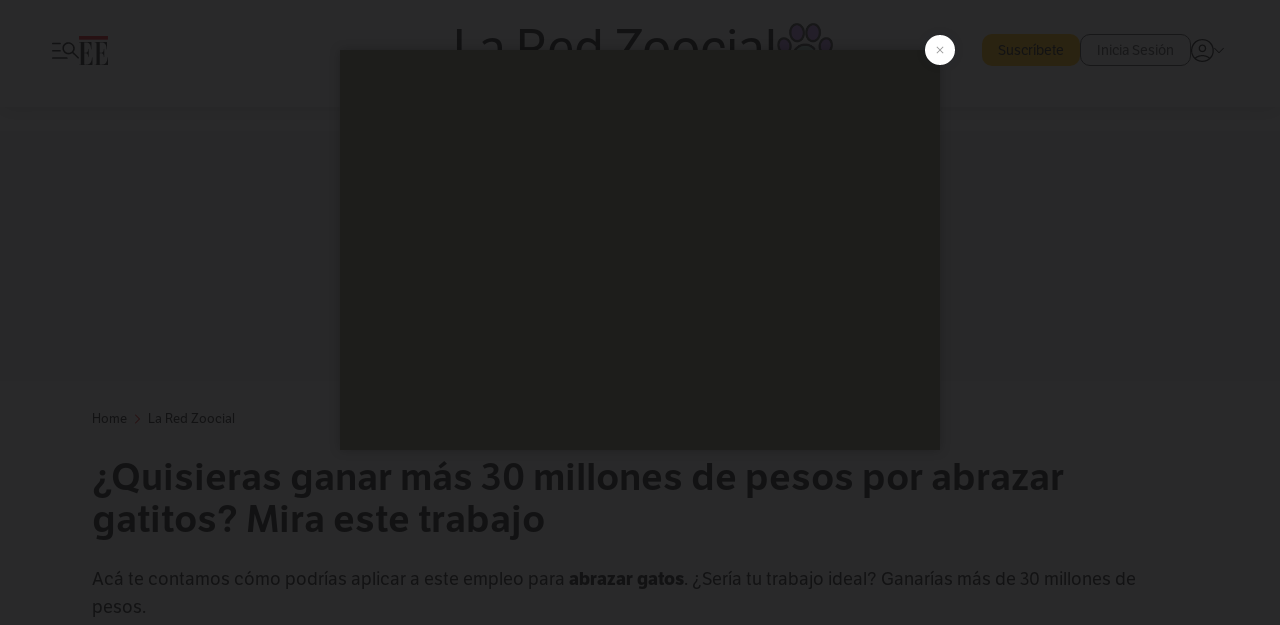

--- FILE ---
content_type: text/html; charset=utf-8
request_url: https://www.elespectador.com/la-red-zoocial/quisieras-ganar-mas-30-millones-de-pesos-por-abrazar-gatitos-mira-este-trabajo/
body_size: 28321
content:
<!DOCTYPE html><html lang="es"><head><meta charSet="utf-8"/><link as="style" rel="preload" href="https://use.typekit.net/zke3dlb.css"/><link rel="stylesheet" href="https://use.typekit.net/zke3dlb.css"/><link rel="preload" href="/pf/resources/images/logoShort.svg?d=1148" as="image" type="image/svg+xml"/><link rel="stylesheet" href="/pf/dist/css/el-espectador.css?d=1148"/><link rel="stylesheet" href="/pf/resources/dist/newsletterStructure/css/style.css?d=1148"/><meta name="rating" content="general"/><link rel="preload" href="//securepubads.g.doubleclick.net/tag/js/gpt.js" as="script"/><script async="" src="https://cdn.tinypass.com/api/tinypass.min.js"></script><script defer="" src="/pf/resources/scripts/minified/arcads.minified.js?d=1148"></script><script async="" src="/pf/resources/scripts/minified/pianoInit.minified.js?d=1148"></script><script defer="" src="/pf/resources/scripts/minified/pianoScript.minified.js?d=1148"></script><script defer="" src="/pf/resources/scripts/minified/googlePiano.minified.js?d=1148"></script><script defer="" src="/pf/resources/scripts/minified/gtm.minified.js?d=1148"></script><script defer="" src="/pf/resources/scripts/minified/pixel-fb.minified.js?d=1148"></script><script defer="" src="/pf/resources/scripts/minified/teadsCookieless.minified.js?d=1148"></script><title>¿Quisieras ganar más 30 millones de pesos por abrazar gatitos? Mira este trabajo | EL ESPECTADOR</title><meta name="description" content="Acá te contamos cómo podrías aplicar a este empleo para abrazar gatos. ¿Sería tu trabajo ideal? Ganarías más de 30 millones de pesos."/><meta name="keywords" content="Gatos, Felinos, Mininos, Trabajo, Mascotas, cuidador de gatos trabajo, trabajo cuidadora de gatos estados unidos, trabajo cuidando gatos en estados unidos, trabajo cuidado de gatos, cuidar gatos acana, ACANA Pet Food"/><meta name="news_keywords" content="Gatos, Felinos, Mininos, Trabajo, Mascotas, cuidador de gatos trabajo, trabajo cuidadora de gatos estados unidos, trabajo cuidando gatos en estados unidos, trabajo cuidado de gatos, cuidar gatos acana, ACANA Pet Food"/><meta name="cXenseParse:title" content="¿Quisieras ganar más 30 millones de pesos por abrazar gatitos? Mira este trabajo"/><meta name="cXenseParse:author" content="Redacción Cromos"/><meta name="cXenseParse:description" content="Acá te contamos cómo podrías aplicar a este empleo para abrazar gatos. ¿Sería tu trabajo ideal? Ganarías más de 30 millones de pesos."/><meta name="cXenseParse:keywords" content="gatos,felinos,mininos,trabajo,mascotas"/><meta name="cXenseParse:pageclass" content="article"/><meta name="cXenseParse:image" content="https://www.elespectador.com/resizer/v2/IHKKEXL46NDEBPRO5HRYQ4HSCM.png?auth=19e38965350e6e4ca2d9b6dcb43990c3ee50c8472103c896e7fb388184966fdf&amp;width=657&amp;smart=true&amp;quality=60"/><meta name="cXenseParse:publishtime" content="2024-04-08T18:53:23.293Z"/><meta name="cXenseParse:recs:publishtime" content="2024-04-08T18:53:23.293Z"/><meta name="cXenseParse:articleid" content="UGJQTAPAZ5A3PNLC7M5GHBFBWU"/><meta name="cXenseParse:recs:articleid" content="UGJQTAPAZ5A3PNLC7M5GHBFBWU"/><meta name="cXenseParse:recs:category" content="La Red Zoocial"/><meta name="cXenseParse:taxonomy" content="/la-red-zoocial"/><meta name="cXenseParse:esp-section" content="La Red Zoocial"/><meta name="cXenseParse:esp-type" content="article"/><meta name="cXenseParse:url" content="https://www.elespectador.com/la-red-zoocial/quisieras-ganar-mas-30-millones-de-pesos-por-abrazar-gatitos-mira-este-trabajo/"/><meta name="cXenseParse:esp-tipo_de_contenido" content=""/><meta name="cXenseParse:esp-modified_time" content="2024-08-26T20:46:59.479-05:00"/><meta name="cXenseParse:esp-author-id" content="Redacción Cromos"/><meta name="cXenseParse:esp-author-role" content="Cromos"/><meta name="cXenseParse:esp-tag_team" content="Cromos"/><meta name="robots" content="follow, index, max-snippet:150, max-image-preview:large  "/><link rel="canonical" href="https://www.elespectador.com/la-red-zoocial/quisieras-ganar-mas-30-millones-de-pesos-por-abrazar-gatitos-mira-este-trabajo/"/><link rel="alternate" hrefLang="es" href="https://www.elespectador.com/la-red-zoocial/quisieras-ganar-mas-30-millones-de-pesos-por-abrazar-gatitos-mira-este-trabajo/"/><link rel="alternate" type="application/rss+xml" title="El Espectador - Discover - General" href="https://www.elespectador.com/arc/outboundfeeds/discover/?outputType=xml"/><link rel="alternate" type="application/rss+xml" title="El Espectador - Discover - La-red-zoocial" href="https://www.elespectador.com/arc/outboundfeeds/discover/category/la-red-zoocial/?outputType=xml"/><meta name="language" content="spanish"/><meta name="genre" content="news"/><meta name="MobileOptimized" content="width"/><meta name="HandheldFriendly" content="true"/><meta name="viewport" content="width=device-width, initial-scale=1"/><meta name="author" content="El Espectador"/><meta property="ps:breadCrumb" content="Inicio"/><meta property="ps:contentTemplate" content="Home"/><meta property="ps:pageName" content="home"/><meta property="og:site_name" content="ELESPECTADOR.COM"/><meta property="og:url" content="https://www.elespectador.com/la-red-zoocial/quisieras-ganar-mas-30-millones-de-pesos-por-abrazar-gatitos-mira-este-trabajo/"/><meta property="og:title" content="¿Quisieras ganar más 30 millones de pesos por abrazar gatitos? Mira este trabajo"/><meta property="og:description" content="Acá te contamos cómo podrías aplicar a este empleo para abrazar gatos. ¿Sería tu trabajo ideal? Ganarías más de 30 millones de pesos."/><meta property="og:image" content="https://www.elespectador.com/resizer/v2/IHKKEXL46NDEBPRO5HRYQ4HSCM.png?auth=19e38965350e6e4ca2d9b6dcb43990c3ee50c8472103c896e7fb388184966fdf&amp;width=657&amp;smart=true&amp;quality=60"/><meta property="og:country_name" content="Colombia"/><meta property="og:type" content="article"/><meta name="twitter:card" content="summary_large_image"/><meta name="twitter:site" content="@elespectador"/><meta name="twitter:creator" content="@elespectador"/><meta name="twitter:url" content="https://www.elespectador.com/la-red-zoocial/quisieras-ganar-mas-30-millones-de-pesos-por-abrazar-gatitos-mira-este-trabajo/"/><meta property="twitter:title" content="¿Quisieras ganar más 30 millones de pesos por abrazar gatitos? Mira este trabajo"/><meta property="twitter:description" content="Acá te contamos cómo podrías aplicar a este empleo para abrazar gatos. ¿Sería tu trabajo ideal? Ganarías más de 30 millones de pesos."/><meta name="twitter:image" content="https://www.elespectador.com/resizer/v2/IHKKEXL46NDEBPRO5HRYQ4HSCM.png?auth=19e38965350e6e4ca2d9b6dcb43990c3ee50c8472103c896e7fb388184966fdf&amp;width=657&amp;smart=true&amp;quality=60"/><meta name="twitter:image:alt" content="¿Quisieras ganar más 30 millones de pesos por abrazar gatitos? Mira este trabajo"/><meta property="fb:app_id" content="687966271952902"/><meta property="fb:pages" content="14302129065"/><meta name="dcterms.title" content="ELESPECTADOR.COM"/><meta name="dcterms.type" content="Text"/><meta name="dcterms.identifier" content="https://www.elespectador.com/la-red-zoocial/quisieras-ganar-mas-30-millones-de-pesos-por-abrazar-gatitos-mira-este-trabajo/"/><meta name="dcterms.format" content="text/html"/><meta name="geo.placename" content="Colombia"/><meta name="geo.position" content="4.6626515162041535;-74.05541002750398"/><meta name="ICBM" content="4.6626515162041535;-74.05541002750398"/><meta name="format-detection" content="telephone=no"/><meta name="distribution" content="global"/><meta name="geo.region" content="CO"/><meta name="EE-adCode" content="BFBWU"/><meta property="article:author" content="El Espectador"/><meta property="article:section" content="La Red Zoocial"/><meta property="article:published_time" content="2024-04-08T18:53:23.293Z"/><meta property="article:content_tier" content="free"/><meta name="article:modified_time" content="2024-08-26T20:46:59.479Z"/><meta name="google-signin-client_id" content="430461265313-2jlpt8n23uj7avn6ijfbj0gmto7dgrko.apps.googleusercontent.com"/><script async="" subscriptions-control="manual" src="https://news.google.com/swg/js/v1/swg.js"></script><script async="" src="https://news.google.com/swg/js/v1/swg-gaa.js"></script><script async="" src="/pf/resources/scripts/minified/membranaMedia.minified.js?d=1148"></script><script type="application/javascript" id="polyfill-script">if(!Array.prototype.includes||!(window.Object && window.Object.assign)||!window.Promise||!window.Symbol||!window.fetch){document.write('<script type="application/javascript" src="/pf/dist/engine/polyfill.js?d=1148&mxId=00000000" defer=""><\/script>')}</script><script id="fusion-engine-react-script" type="application/javascript" src="/pf/dist/engine/react.js?d=1148&amp;mxId=00000000" defer=""></script><script id="fusion-engine-combinations-script" type="application/javascript" src="/pf/dist/components/combinations/article.js?d=1148&amp;mxId=00000000" defer=""></script><link rel="icon" href="/pf/resources/images/favicons/logoFavicon.svg?d=1148" type="image/vnd.microsoft.icon"/><link rel="icon" href="/pf/resources/images/favicons/logoFavicon.svg?d=1148" type="image/svg+xml"/><link rel="icon" type="image/svg+xml" href="/pf/resources/images/favicons/logoFavicon-16.svg?d=1148" sizes="16x16"/><link rel="icon" type="image/svg+xml" href="/pf/resources/images/favicons/logoFavicon-32.svg?d=1148" sizes="32x32"/><link rel="icon" type="image/svg+xml" href="/pf/resources/images/favicons/logoFavicon-48.svg?d=1148" sizes="48x48"/><link rel="icon" type="image/svg+xml" href="/pf/resources/images/favicons/logoFavicon-76.svg?d=1148" sizes="76x76"/><link rel="icon" type="image/svg+xml" href="/pf/resources/images/favicons/logoFavicon-96.svg?d=1148" sizes="96x96"/><link rel="apple-touch-icon-precomposed" type="image/png" href="/pf/resources/images/favicons/favicon-EE-120.png?d=1148" sizes="120x120"/><link rel="apple-touch-icon-precomposed" type="image/png" href="/pf/resources/images/favicons/favicon-EE-152.png?d=1148" sizes="152x152"/><link rel="apple-touch-icon-precomposed" type="image/png" href="/pf/resources/images/favicons/favicon-EE-167.png?d=1148" sizes="167x167"/><link rel="apple-touch-icon-precomposed" type="image/png" href="/pf/resources/images/favicons/favicon-EE-180.png?d=1148" sizes="180x180"/><link rel="icon" type="image/svg+xml" href="/pf/resources/images/favicons/logoFavicon-192.svg?d=1148" sizes="192x192"/><link rel="manifest" href="/manifest.json"/><script defer="" src="https://cdnjs.cloudflare.com/ajax/libs/crypto-js/4.0.0/core.js" integrity="sha256-kZdkZhqgFNaGr6uXhjDI1wJie4rPdXuwZIwGvbkmxAI= sha384-16NHxQ56nk9L6mYJEMueErCQy3apXT3t+s3Zln/9Cb5r65PyVoyYWc1Xis2AyLeO sha512-juG4T5LbIw5oIaxRM4SsstO0WEuz3c6BwPhhzgIXvy98OM7UiZsvzCcTz7Is0zGHHIBPaDkCvJ3++uUqBFkRUg==" crossorigin="anonymous"></script><script defer="" src="https://cdnjs.cloudflare.com/ajax/libs/crypto-js/4.0.0/md5.min.js" integrity="sha256-HX0j5mAQX1PZWyNi/7GYv7G27BRBRlmNKXHbGv4fUYg= sha384-8grjJYqm7LKLYU+wyJNSF5VuUdBkO2nhlP5uc1Yucc9Q1UfngglfeZonVNCLIoCR sha512-VLDQac8zlryHkFvL1HIH9KKjkPNdsNLEXM/vImKGMaNkEXbNtb+dyhnyXFkxai1RVNtwrD5L7vffgtzYzeKI3A==" crossorigin="anonymous"></script><div id="fusion-static-enter:custom-structured-data" style="display:none" data-fusion-component="custom-structured-data"></div><script type="application/ld+json">{
    "@context": "https://schema.org",
    "@type":"Organization",
    "name":"El Espectador",
    "url":"https://www.elespectador.com",
    "logo":{
      "@type":"ImageObject",
      "url":"/pf/resources/images/favicons/favicon-EE-152.png?d=1148",
      "width":"300"
    },
    "contactPoint": {
      "@type": "ContactPoint",
      "telephone": "018000510903",
      "contactType": "Servicio al cliente"
    },
    "sameAs":[
      "https://www.facebook.com/elespectadorcom",
      "https://twitter.com/elespectador",
      "https://www.instagram.com/elespectador/",
      "https://www.youtube.com/user/Elespectadorcom?sub_confirmation=1"
    ]}
    </script><script type="application/ld+json">{
  "@context": "http://schema.org",
  "@type": "WebSite",
  "name": "El Espectador",
  "url": "https://www.elespectador.com",
  "sameAs":[
    "https://www.facebook.com/elespectadorcom",
    "https://twitter.com/elespectador",
    "https://www.instagram.com/elespectador/",
    "https://www.youtube.com/user/Elespectadorcom?sub_confirmation=1"
  ]
  ,
      "potentialAction": {
        "@type": "SearchAction",
        "target": "https://www.elespectador.com/buscador/{q}",
        "query-input": "required name=q"
      }
}</script><div id="fusion-static-exit:custom-structured-data" style="display:none" data-fusion-component="custom-structured-data"></div><script src="https://jsc.mgid.com/site/939125.js" async=""></script><script defer="" src="/pf/resources/scripts/minified/adsmovil.minified.js?d=1148"></script><script type="application/json">var params = {
    'email':'',
    'phone': '',
    'puid': ''
}
adsmovil.Init(params);</script><script defer="" src="/pf/resources/scripts/minified/ssm.minified.js?d=1148"></script><script async="" src="https://a.teads.tv/analytics/tag.js"></script>
<script>(window.BOOMR_mq=window.BOOMR_mq||[]).push(["addVar",{"rua.upush":"false","rua.cpush":"false","rua.upre":"false","rua.cpre":"false","rua.uprl":"false","rua.cprl":"false","rua.cprf":"false","rua.trans":"","rua.cook":"false","rua.ims":"false","rua.ufprl":"false","rua.cfprl":"false","rua.isuxp":"false","rua.texp":"norulematch","rua.ceh":"false","rua.ueh":"false","rua.ieh.st":"0"}]);</script>
                              <script>!function(e){var n="https://s.go-mpulse.net/boomerang/";if("False"=="True")e.BOOMR_config=e.BOOMR_config||{},e.BOOMR_config.PageParams=e.BOOMR_config.PageParams||{},e.BOOMR_config.PageParams.pci=!0,n="https://s2.go-mpulse.net/boomerang/";if(window.BOOMR_API_key="GRJMD-A2LGW-55R3Y-KNEZE-U6B3Q",function(){function e(){if(!o){var e=document.createElement("script");e.id="boomr-scr-as",e.src=window.BOOMR.url,e.async=!0,i.parentNode.appendChild(e),o=!0}}function t(e){o=!0;var n,t,a,r,d=document,O=window;if(window.BOOMR.snippetMethod=e?"if":"i",t=function(e,n){var t=d.createElement("script");t.id=n||"boomr-if-as",t.src=window.BOOMR.url,BOOMR_lstart=(new Date).getTime(),e=e||d.body,e.appendChild(t)},!window.addEventListener&&window.attachEvent&&navigator.userAgent.match(/MSIE [67]\./))return window.BOOMR.snippetMethod="s",void t(i.parentNode,"boomr-async");a=document.createElement("IFRAME"),a.src="about:blank",a.title="",a.role="presentation",a.loading="eager",r=(a.frameElement||a).style,r.width=0,r.height=0,r.border=0,r.display="none",i.parentNode.appendChild(a);try{O=a.contentWindow,d=O.document.open()}catch(_){n=document.domain,a.src="javascript:var d=document.open();d.domain='"+n+"';void(0);",O=a.contentWindow,d=O.document.open()}if(n)d._boomrl=function(){this.domain=n,t()},d.write("<bo"+"dy onload='document._boomrl();'>");else if(O._boomrl=function(){t()},O.addEventListener)O.addEventListener("load",O._boomrl,!1);else if(O.attachEvent)O.attachEvent("onload",O._boomrl);d.close()}function a(e){window.BOOMR_onload=e&&e.timeStamp||(new Date).getTime()}if(!window.BOOMR||!window.BOOMR.version&&!window.BOOMR.snippetExecuted){window.BOOMR=window.BOOMR||{},window.BOOMR.snippetStart=(new Date).getTime(),window.BOOMR.snippetExecuted=!0,window.BOOMR.snippetVersion=12,window.BOOMR.url=n+"GRJMD-A2LGW-55R3Y-KNEZE-U6B3Q";var i=document.currentScript||document.getElementsByTagName("script")[0],o=!1,r=document.createElement("link");if(r.relList&&"function"==typeof r.relList.supports&&r.relList.supports("preload")&&"as"in r)window.BOOMR.snippetMethod="p",r.href=window.BOOMR.url,r.rel="preload",r.as="script",r.addEventListener("load",e),r.addEventListener("error",function(){t(!0)}),setTimeout(function(){if(!o)t(!0)},3e3),BOOMR_lstart=(new Date).getTime(),i.parentNode.appendChild(r);else t(!1);if(window.addEventListener)window.addEventListener("load",a,!1);else if(window.attachEvent)window.attachEvent("onload",a)}}(),"".length>0)if(e&&"performance"in e&&e.performance&&"function"==typeof e.performance.setResourceTimingBufferSize)e.performance.setResourceTimingBufferSize();!function(){if(BOOMR=e.BOOMR||{},BOOMR.plugins=BOOMR.plugins||{},!BOOMR.plugins.AK){var n=""=="true"?1:0,t="",a="aob2fgixf5enm2l2esya-f-944c2d41c-clientnsv4-s.akamaihd.net",i="false"=="true"?2:1,o={"ak.v":"39","ak.cp":"927404","ak.ai":parseInt("594085",10),"ak.ol":"0","ak.cr":8,"ak.ipv":4,"ak.proto":"h2","ak.rid":"40cffcf","ak.r":48713,"ak.a2":n,"ak.m":"dscr","ak.n":"ff","ak.bpcip":"3.131.162.0","ak.cport":45286,"ak.gh":"23.46.51.71","ak.quicv":"","ak.tlsv":"tls1.3","ak.0rtt":"","ak.0rtt.ed":"","ak.csrc":"-","ak.acc":"","ak.t":"1769612464","ak.ak":"hOBiQwZUYzCg5VSAfCLimQ==M88TcNTYWunJDo2w7yYIMCWRVmOxTz0xQU7QFAOvBMKOHQi/uI1v4gXOIGP9jaBWdSvg6GVATgg6kWl2MeNIzKa1VnYQtmhPn8SnqRvsap7Bik3FBcRcvyJFU/ebyoeRG+ceKjJT1/iVM8p9hB6J8idPVQL9mLABeSidKx9Nb5wwxk6ncN3ypTqZ3q9M0HASxRWtpSdEFe6NHeXb5aMY77POU8wIQEPb6dhMrPiVOQpG21L1Q8vNu3WM5bEFEPPmIs0uj7D7r8BYSa4iidqsgB50daZw4mz8Exy8fL/7MKYDnehM0avIr0ojEUR2ObCkOD8xCVaisFSBhvboqfLLjRbRpltuFWX4MY3VYqUH/lSYh7QQD8yYuvEmqEIm5yWflLPRmblsE3rDmjn8I1XXJ/jTd2kAt/ckdHk9im9RFNk=","ak.pv":"62","ak.dpoabenc":"","ak.tf":i};if(""!==t)o["ak.ruds"]=t;var r={i:!1,av:function(n){var t="http.initiator";if(n&&(!n[t]||"spa_hard"===n[t]))o["ak.feo"]=void 0!==e.aFeoApplied?1:0,BOOMR.addVar(o)},rv:function(){var e=["ak.bpcip","ak.cport","ak.cr","ak.csrc","ak.gh","ak.ipv","ak.m","ak.n","ak.ol","ak.proto","ak.quicv","ak.tlsv","ak.0rtt","ak.0rtt.ed","ak.r","ak.acc","ak.t","ak.tf"];BOOMR.removeVar(e)}};BOOMR.plugins.AK={akVars:o,akDNSPreFetchDomain:a,init:function(){if(!r.i){var e=BOOMR.subscribe;e("before_beacon",r.av,null,null),e("onbeacon",r.rv,null,null),r.i=!0}return this},is_complete:function(){return!0}}}}()}(window);</script></head><body class=""><noscript><iframe src="https://www.googletagmanager.com/ns.html?id=GTM-5FQVPR" title="Tag manager no script" height="0" width="0" style="display:none;visibility:hidden"></iframe></noscript><div id="fusion-app"><div id="containerNoAdsLayout" class="Site_skin "><div class="Auth"></div><div class="OneSignal"></div><div><div><style>.onesignal-slidedown-container {
    display: none !important;
  }
  </style><div class="Modal-hide"><div class="Modal-Container"><div id=""><div><div id="notificationPopup"><div class="Modal-Container"><div><img class="Modal-Image" src="/pf/resources/images/logoShortLight.svg?d=1148" alt="Logo El Espectador"/></div><div><div class="Modal-Text">No te pierdas ningún acontecimiento, accede a nuestras notificaciones</div><div class="Modal-ContainerButton"><button class="Button Button_text Button_ Button_text_" type="button">No, gracias</button><div class="onesignal-customlink-container"></div></div></div></div></div></div></div></div></div></div></div><header id="header-layout_branded"><div class="Header Header-TopBar Header_brandedSite  "><div class="Header-Content"><div class="BurgerMenu-OpenButton"><svg viewBox="0 0 1024 1024" style="display:inline-block;stroke:currentColor;fill:currentColor"><path d="M28.158 828.615c-37.317 1.365-37.772-58.706 0-57.341h537.91c37.317-1.365 37.772 58.706 0 57.341h-537.91zM28.158 552.834c-37.317 1.365-37.772-58.706 0-57.341h277.601c15.928 0 29.125 12.743 28.67 28.67 0 15.928-12.743 29.125-28.67 28.67h-277.601zM28.158 277.053c-37.317 1.365-37.772-58.706 0-57.341h277.601c15.928 0 29.125 12.743 28.67 28.67 0 15.928-12.743 29.125-28.67 28.67h-277.601zM627.959 658.869c-201.147 9.557-314.463-258.943-165.195-394.559 194.776-202.513 531.539 84.191 348.594 304.907l203.423 200.237c12.743 10.467 11.832 29.58 0 40.957-10.467 11.377-29.58 10.467-40.957 0l-203.423-200.237c-40.957 30.946-91.472 49.149-142.897 49.149zM627.959 601.528c48.694 0 90.562-16.838 124.693-50.514s51.425-74.634 51.425-122.872c0-48.239-17.293-89.197-51.425-122.872s-75.999-50.514-124.693-50.514-90.562 16.838-124.693 50.514c-34.131 33.676-51.425 74.634-51.425 122.872s17.293 89.197 51.425 122.872c34.131 33.676 75.999 50.514 124.693 50.514z"></path></svg></div><div class="Header-Logo "><a href="/" rel="noreferrer"><picture class="Header-LogoImage"><img src="/pf/resources/images/logoShort.svg?d=1148" alt="Elespectador.com: Últimas noticias de Colombia y el mundo" width="29" height="29"/></picture></a></div><div class="Header-ContainerUser"><div class="Header-User" id="UserAvatarContainer"><div class="Header-UserContainer"><div class="Header-Anon "><svg class="Header-AvatarCircle" viewBox="0 0 1024 1024" style="display:inline-block;stroke:currentColor;fill:currentColor"><path d="M177.79 824.384c190.977-148.689 469.712-148.689 660.689 0 276.462-268.732 58.657-784.824-330.117-767.545-388.774-17.279-607.034 499.268-330.572 767.545zM507.908 586.117c-224.171 2.274-224.171-343.758 0-341.485 224.171-2.274 224.171 343.758 0 341.485zM507.908 1024.455c-677.513-16.824-677.513-1007.631 0-1024 677.513 16.824 677.513 1007.631 0 1024zM507.908 967.616c100.49 0.455 211.893-37.741 286.465-102.764-155.964-127.318-417.876-130.046-572.931 0 74.572 65.023 185.975 103.673 286.465 102.764zM507.908 529.279c148.234 4.092 148.234-231.901 0-227.808-148.234-4.092-148.234 231.901 0 227.808z"></path></svg><svg class="Header-Arrow " viewBox="0 0 422 1024" style="display:inline-block;stroke:currentColor;fill:currentColor"><path d="M336.696 512.431l-321.106-321.106c-35.676-32.942 19.56-91.257 53.521-53.521l331.738 331.738c12.684 12.684 17.846 25.385 17.846 42.877 0 17.151-5.146 30.19-17.846 42.877l-331.738 331.738c-32.942 35.338-91.257-19.56-53.521-53.521l321.106-321.106z"></path></svg></div></div></div></div></div><div class="Header-brandNav"><a href="/la-red-zoocial" class="Header-BrandedContainer"><div class="Header-BrandedLogo "><p class="Header-BrandedName">La Red Zoocial</p><div class="Header-LogoContainer Header-LogoContainer_noBorder" style="width:25px;height:25px"></div></div></a></div><div class="Header-ScrollProgressBar Header-ScrollProgressBar_hide"><div class="Header-ScrollProgressBarFill" style="width:0%"></div></div></div><div class="Header-BrandPlaceholder"></div><div class="Ads_megaBannerTopContainer Ads_megaBannerTopContainerArticle"><div><div id="fallBackAdContainer" class="Ads_megaBannerTopFallBackContainer"><div id="fallBackAd" class="Ads_megaBannerTopFallBack">Publicidad</div></div></div></div><div class="StickyAd StickyAd_showAd  "><div id="closeSticky"><div class="StickyAd-closeAd StickyAd-closeAd_showAd"><span><svg class="StickyAd-Icon " viewBox="0 0 1024 1024" style="display:inline-block;stroke:currentColor;fill:currentColor"><path d="M507.453 552.469l184.611 184.611c10.913 10.913 29.101 11.822 40.469 0 12.277-11.822 12.277-28.647 0-40.469l-184.611-184.611 184.611-184.611c10.913-10.913 11.822-29.101 0-40.469-11.822-12.277-28.647-12.277-40.469 0l-184.611 184.611-184.611-184.611c-5.141-5.26-12.307-8.522-20.234-8.522s-15.094 3.262-20.229 8.517l-0.005 0.005c-12.277 11.822-12.277 28.647 0 40.469l184.611 184.611-184.611 184.611c-10.913 10.913-11.822 29.101 0 40.469 11.822 12.277 28.647 12.277 40.469 0l184.611-184.611zM507.453 1024.455c-677.059-20.007-677.059-1003.993 0-1024 677.059 20.007 677.059 1003.993 0 1024zM507.453 967.616c126.863 0 234.629-44.107 322.842-132.32s132.32-195.979 132.32-322.842-44.107-234.629-132.32-322.842-195.979-132.32-322.842-132.32-234.629 44.107-322.842 132.32-132.32 195.979-132.32 322.842 44.107 234.629 132.32 322.842 195.979 132.32 322.842 132.32z"></path></svg></span></div></div><div class="StickyAd-adWrapper" id="StickyContainer"></div></div><div class="PianoContainer-UserMenu"></div></header><div class="Container  Container_article"><div id="onlive-layout" class="GlobalContainer Layout-Container 
          
          "><div></div></div><div id="main-layout" class="
            GlobalContainer Layout-Container "><section id=""><div><script type="application/ld+json">{
    "@context": "https://schema.org",
    "@type": "BreadcrumbList",
    "itemListElement": [
      {
        "@type": "ListItem",
        "position": 0,
        "item":
        {
          "@id": "/",
          "name": "Home"
        }
      },
      
          {
            "@type": "ListItem",
            "position": 1,
            "item":
            {
              "@id": "/la-red-zoocial",
              "name": "La Red Zoocial"
            }
          }
    ]
  }</script><div class="Breadcrumb   "><div class="Breadcrumb-Container"><span class="Breadcrumb-Text"><a href="/"><h3>Home</h3></a></span><span class="Breadcrumb-Text Breadcrumb-SectionText"><svg class="Breadcrumb Breadcrumb-Icon" viewBox="0 0 422 1024" style="display:inline-block;stroke:currentColor;fill:currentColor"><path d="M336.696 512.431l-321.106-321.106c-35.676-32.942 19.56-91.257 53.521-53.521l331.738 331.738c12.684 12.684 17.846 25.385 17.846 42.877 0 17.151-5.146 30.19-17.846 42.877l-331.738 331.738c-32.942 35.338-91.257-19.56-53.521-53.521l321.106-321.106z"></path></svg><a href="/la-red-zoocial/"><div class="">La Red Zoocial</div></a></span></div></div></div><div class="ArticleHeader ArticleHeader_article
        "><h1 class="Title ArticleHeader-Title">¿Quisieras ganar más 30 millones de pesos por abrazar gatitos? Mira este trabajo</h1><h2 class="ArticleHeader-Hook"><div>Acá te contamos cómo podrías aplicar a este empleo para <b>abrazar gatos</b>. ¿Sería tu trabajo ideal? Ganarías más de 30 millones de pesos. </div></h2><a href="https://profile.google.com/cp/CgkvbS8wOTFneHk" class="BannerAlert BannerAlert_google  "><svg class="BannerAlert-Icon" viewBox="0 0 1024 1024" style="display:inline-block;stroke:currentColor;fill:currentColor"><path d="M665.19 773.325c58.982-34.406 106.086-90.112 129.434-154.829h-272.384v-202.342h490.291c35.635 188.416-35.635 373.555-181.453 493.568l-165.478-136.397z" fill="rgb(81, 142, 247)"></path><path d="M665.19 773.325l165.478 136.397c-248.218 203.981-620.134 124.109-769.229-156.877l163.43-134.349c63.898 176.128 279.347 248.218 440.32 154.829z" fill="rgb(41, 179, 70)"></path><path d="M222.413 411.648l-165.478-133.939c133.939-263.373 465.306-357.581 719.258-203.571 8.192 4.915 58.163 38.502 58.982 43.418l-2.048 4.506-162.202 132.301c-138.035-87.654-323.174-46.285-412.877 89.293-11.469 17.203-29.082 49.152-35.226 67.994z" fill="rgb(251, 64, 29)"></path><path d="M222.413 411.648c-20.89 60.621-19.661 146.637 2.458 206.848l-163.43 134.349c-79.872-150.323-82.33-323.174-4.506-475.136l165.478 134.349z" fill="rgb(250, 186, 1)"></path></svg><div class="BannerAlert-Text"><span>Sigue a </span><span class="BannerAlert-Text_semibold">El Espectador</span><span> en Discover: los temas que te gustan, directo y al instante.</span></div></a><div class="ArticleHeader-ContainerSocial"><div class="ArticleHeader-ContainerInfo"><div class="ArticleHeader-ImageContainer"><a href="/autores/Redacción Cromos"><img class="ArticleHeader-ImageAuthor" src="https://www.elespectador.com/resizer/v2/https%3A%2F%2Fs3.amazonaws.com%2Farc-authors%2Felespectador%2F7649a4d4-1e38-467e-989e-fe37db8291f4.png?auth=c47a55b3efa2086394721120d4b624cb6e7801cb731979c20fcd5afd6db67a50&amp;width=140&amp;height=140&amp;smart=true&amp;quality=60" alt="Redacción Cromos" width="45" height="45"/></a></div><div class="ArticleHeader-ContainerAuthor"><div class="ArticleHeader-Author"><a href="/autores/Redacción Cromos">Redacción Cromos</a></div><div class="Datetime ArticleHeader-Date">08 de abril de 2024 - 06:53 p. m.</div></div></div><div class="SocialMedia "><div class="SocialMedia_share"><div class="SocialMedia-shareIcon"><div class="PopUpShare "><a href=""><svg class="SocialMedia-Icon" viewBox="0 0 1476 1024" style="display:inline-block;stroke:currentColor;fill:currentColor"><path d="M499.144 480.391c-133.72-3.483-253.532 115.83-250.049 250.049v178.467c1.488 46.732-73.080 46.732-71.582 0v-178.467c-4.473-172.996 148.137-325.614 321.133-321.133h684.031l-266.951-267.45c-36.29-31.818 19.388-85.010 50.707-50.707 9.444 17.899 357.423 334.061 330.582 353.948 27.834 18.39-322.63 337.046-330.582 353.948-31.319 35.791-85.010-19.388-51.206-50.707l267.45-267.45h-683.537z"></path></svg><span class="PopUpShare-Text">Compartir</span></a><div class="PopUpShare-Box false"><div class="PopUpShare-Box_share"><span><svg url="https://www.elespectador.com/la-red-zoocial/quisieras-ganar-mas-30-millones-de-pesos-por-abrazar-gatitos-mira-este-trabajo//?utm_source=interno&amp;utm_medium=boton&amp;utm_campaign=share_content&amp;utm_content=boton_copiar_articulos" viewBox="0 0 1023 1024" style="display:inline-block;stroke:currentColor;fill:currentColor"><path d="M480.997 846.401c-193.23 201.753-505.448-110.823-303.697-303.697l113.305-113.305c23.446-24.859 62.518 13.499 37.298 37.298-51.145 58.608-170.144 137.821-160.554 228.038-6.036 140.305 181.86 217.379 276.343 114.733l113.305-113.305c23.446-25.216 62.518 13.856 37.298 37.298l-113.305 113.305zM419.543 641.451c-5.323 5.323-11.366 7.82-18.466 7.82s-13.499-2.483-18.823-7.82-7.82-11.366-7.82-18.466 2.483-13.499 7.82-18.466l223.415-223.415c5.323-5.323 11.366-7.82 18.466-7.82s13.499 2.483 18.823 7.82 7.82 11.366 7.82 18.466-2.483 13.499-7.82 18.466l-223.415 223.415zM734.957 592.79c-23.446 24.859-62.518-13.499-37.298-37.298l113.305-113.305c149.895-149.895-79.214-378.991-229.454-229.454l-113.305 113.305c-23.446 25.216-62.518-13.856-37.298-37.298l113.305-113.305c79.916-84.18 223.772-84.18 303.697 0 84.18 79.916 84.18 223.772 0 303.697l-113.305 113.305z"></path></svg>Copiar link</span></div><div class="PopUpShare-Box_share"><button aria-label="twitter" class="react-share__ShareButton" style="background-color:transparent;border:none;padding:0;font:inherit;color:inherit;cursor:pointer"><svg class="SocialMedia-Icon_share" viewBox="0 0 1024 1024" style="display:inline-block;stroke:currentColor;fill:currentColor"><path d="M155.566 176.768l276.5 369.906-278.22 300.558h62.753l243.544-263.31 196.846 263.31h213.176l-292.261-390.526 259.304-279.938h-62.753l-224.345 242.392-181.373-242.392h-213.176zM247.821 222.896h97.994l432.362 578.209h-97.994l-432.362-578.209z"></path></svg></button><span>X</span></div><div class="PopUpShare-Box_share"><button aria-label="facebook" class="react-share__ShareButton" style="background-color:transparent;border:none;padding:0;font:inherit;color:inherit;cursor:pointer"><svg class="SocialMedia-Icon_share" viewBox="0 0 1024 1024" style="display:inline-block;stroke:currentColor;fill:currentColor"><path d="M431.718 557.963h-7.548q-41.545 0-83.032 0c-14.248 0-19.31-5.12-19.31-19.427q0-55.296 0-110.592c0-14.131 5.383-19.573 19.427-19.573h90.463v-80.223c-0.058-1.789-0.090-3.893-0.090-6.004 0-35.463 9.242-68.767 25.448-97.635l-0.519 1.006c18.196-31.379 46.465-55.204 80.308-67.313l1.056-0.33c20.012-7.313 43.117-11.543 67.209-11.543 0.883 0 1.764 0.006 2.644 0.017l-0.134-0.001q44.822 0 89.644 0c12.815 0 18.52 5.705 18.52 18.608q0 51.99 0 103.98c0 13.078-5.442 18.344-18.608 18.432-24.459 0.263-48.976 0-73.406 1.083-0.707-0.052-1.531-0.081-2.363-0.081-12.838 0-24.032 7.037-29.936 17.465l-0.089 0.171c-3.010 5.801-4.934 12.611-5.32 19.829l-0.005 0.124c-0.556 27.034-0.234 54.126-0.234 82.183h105.326c14.921 0 20.041 5.12 20.041 20.129q0 54.945 0 109.978c0 14.629-4.798 19.485-19.836 19.544h-105.911v296.55c0 15.828-4.974 20.86-20.48 20.86h-114.103c-13.78 0-19.134-5.383-19.134-19.105v-298.423z"></path></svg></button><span>Facebook</span></div><div class="PopUpShare-Box_share"><button aria-label="whatsapp" class="react-share__ShareButton" style="background-color:transparent;border:none;padding:0;font:inherit;color:inherit;cursor:pointer"><svg class="SocialMedia-Icon_share" viewBox="0 0 1026 1024" style="display:inline-block;stroke:currentColor;fill:currentColor"><path d="M512 73.728c241.664 0 438.272 196.608 438.272 438.272s-196.608 438.272-438.272 438.272c-74.547 0-147.866-18.842-212.173-54.886l-25.395-13.926-28.262 6.963-149.504 36.454 33.997-158.515 5.734-26.214-12.698-23.757c-33.587-63.488-50.381-131.891-50.381-203.981 0.41-242.074 197.018-438.682 438.682-438.682zM512 0c-282.624 0-512 229.376-512 512 0 86.016 21.299 167.117 58.982 238.387l-58.982 273.613 263.782-64.307c73.318 40.96 158.106 64.307 248.218 64.307 282.624 0 512-229.376 512-512s-229.376-512-512-512z"></path><path d="M512 581.222c-55.296-45.466-137.626-99.123-90.112-164.25 25.395-51.2-40.55-176.128-105.677-127.795-208.077 182.682 373.555 580.403 433.766 362.496 16.794-44.646-31.949-68.813-65.946-81.51-78.234-24.166-70.042 99.123-172.032 10.65z"></path></svg></button><span>Whatsapp</span></div><div class="PopUpShare-Box_share"><button aria-label="linkedin" class="react-share__ShareButton" style="background-color:transparent;border:none;padding:0;font:inherit;color:inherit;cursor:pointer"><svg class="SocialMedia-Icon_share" viewBox="0 0 1024 1024" style="display:inline-block;stroke:currentColor;fill:currentColor"><path d="M576.154 1024h-212.862v-673.49c0-6.391 0.492-10.815 8.849-10.815 64.891 0.983 130.274-1.966 195.165 0.983v93.404c90.454-158.295 381.481-151.904 436.048 33.429 44.735 177.467 13.765 374.107 22.614 555.998h-212.862v-343.627c3.933-75.706-16.223-179.434-112.576-171.568-102.253-1.966-129.782 93.404-124.866 178.942v336.253z"></path><path d="M17.698 340.678h211.879v683.322h-211.879z"></path><path d="M246.783 123.391c2.458 160.261-249.241 160.261-246.783 0 0-68.332 55.059-123.391 123.391-123.391 0.381-0.004 0.83-0.007 1.281-0.007 67.441 0 122.113 54.672 122.113 122.113 0 0.279-0.001 0.558-0.003 0.836l0-0.043z"></path></svg></button><span>LinkedIn</span></div><div class="PopUpShare-Box_share"><button aria-label="email" class="react-share__ShareButton" style="background-color:transparent;border:none;padding:0;font:inherit;color:inherit;cursor:pointer"><svg class="SocialMedia-Icon_share" viewBox="0 0 1024 1024" style="display:inline-block;stroke:currentColor;fill:currentColor"><path d="M797.318 283.809c11.392 0 20.941 9.239 20.941 20.941v414.502c0 11.392-9.239 20.941-20.941 20.941h-570.944c-11.564 0-20.941-9.377-20.941-20.941v0-414.502c0-11.392 9.239-20.941 20.941-20.941h571.248zM797.625 243.775h-571.248c-33.569 0-60.976 27.407-60.976 60.976v414.502c0 33.569 27.407 60.976 60.976 60.976h571.248c33.569 0 60.976-27.407 60.976-60.976v-414.502c0-33.569-27.407-60.976-60.976-60.976z"></path><path d="M200.508 289.045l311.648 202.938 306.411-198.010" fill="none" stroke-linejoin="miter" stroke-linecap="butt" stroke-miterlimit="10" stroke-width="76.41791044776119"></path></svg></button><span>Correo electrónico</span></div></div></div></div><div title="Guardar artículo"><div class="Bookmark   "><svg class="SocialMedia-Icon" viewBox="0 0 592 1024" style="display:inline-block;stroke:currentColor;fill:currentColor"><path d="M40.757 198.221l7.844 638.467 247.543-90.669 247.859 90.669 14.747-638.467h-517.988z" fill="none"></path><path d="M296.148 779.903l-179.46 77.179c-25.729 10.981-50.51 9.099-73.727-6.277s-34.822-37.022-34.822-64.634v-548.738c0-21.963 7.532-40.476 22.279-55.219s33.259-22.279 55.219-22.279h420.727c21.963 0 40.476 7.532 55.219 22.279s22.279 33.259 22.279 55.219v548.421c0 27.607-11.607 49.256-34.822 64.634s-47.692 17.57-73.727 6.277l-179.46-77.179zM506.667 207.947h-420.727c-29.495 4.082-29.495 29.495-29.495 29.495v546.543s0 37.966 41.415 27.607l198.289-85.651 198.289 85.651s37.966 10.665 41.415-27.607v-546.543c-0.939-23.841-29.495-29.495-29.495-29.495z"></path></svg><div class="Bookmark-Text">Guardar</div></div></div><div class="SocialMedia-CommentCounter false"><a href="#comments"><svg class="SocialMedia-Icon" viewBox="0 0 1210 1024" style="display:inline-block;stroke:currentColor;fill:currentColor"><path d="M777.548 203.929c112.553 0 203.795 91.239 203.795 203.795v0 37.361c0.001 0.173 0.001 0.373 0.001 0.576 0 95.536-65.976 175.658-154.852 197.293l-1.39 0.287-19.023 4.482-76.289 76.289v-75.132h-297.332c-112.553 0-203.795-91.239-203.795-203.795v0-37.361c0-112.553 91.239-203.795 203.795-203.795v0zM777.548 136h-345.089c-150.069 0-271.724 121.655-271.724 271.724v0 37.361c0 150.069 121.655 271.724 271.724 271.724v0h229.605v171.185l178.658-178.658c120.519-29.53 208.536-136.613 208.549-264.25v-37.363c0-150.069-121.655-271.724-271.724-271.724v0z"></path></svg><span>Comentar (0)</span></a></div><a class="SocialMedia_whatsappChanel" href="https://whatsapp.com/channel/0029VZzbXdXLSmbdQGUY8H02" id="Whatsapp-Icon"><svg class="SocialMedia-Icon SocialMedia_whatsapp article" viewBox="0 0 1026 1024" style="display:inline-block;stroke:currentColor;fill:currentColor"><path d="M512 73.728c241.664 0 438.272 196.608 438.272 438.272s-196.608 438.272-438.272 438.272c-74.547 0-147.866-18.842-212.173-54.886l-25.395-13.926-28.262 6.963-149.504 36.454 33.997-158.515 5.734-26.214-12.698-23.757c-33.587-63.488-50.381-131.891-50.381-203.981 0.41-242.074 197.018-438.682 438.682-438.682zM512 0c-282.624 0-512 229.376-512 512 0 86.016 21.299 167.117 58.982 238.387l-58.982 273.613 263.782-64.307c73.318 40.96 158.106 64.307 248.218 64.307 282.624 0 512-229.376 512-512s-229.376-512-512-512z"></path><path d="M512 581.222c-55.296-45.466-137.626-99.123-90.112-164.25 25.395-51.2-40.55-176.128-105.677-127.795-208.077 182.682 373.555 580.403 433.766 362.496 16.794-44.646-31.949-68.813-65.946-81.51-78.234-24.166-70.042 99.123-172.032 10.65z"></path></svg><div class="Bookmark-Text">Únete</div></a></div></div></div></div><div class="Layout-Divisions"><div class="Article Article_article"><div class="Article_article
          "><div class=" "><section class="pure-u-xl-8-12"><article><div class="Article-Content 
        
        no-paywall    "><script type="application/ld+json">{
      "@context": "https://schema.org",
      "@type": "NewsArticle",
      "mainEntityOfPage": {
        "@type": "WebPage",
        "@id": "https://www.elespectador.com/la-red-zoocial/quisieras-ganar-mas-30-millones-de-pesos-por-abrazar-gatitos-mira-este-trabajo/"
      },      
    "mainEntity": {
              "@type": "ItemList",
              "itemListElement": [
      {
          "@type": "ListItem",
          "position": 0,
          "item":
          {
            "@type":"WebPage",
            "@id": "https://www.elespectador.com/tags/gatos/",
            "name": "Gatos"
          }
        },{
          "@type": "ListItem",
          "position": 1,
          "item":
          {
            "@type":"WebPage",
            "@id": "https://www.elespectador.com/tags/felinos/",
            "name": "Felinos"
          }
        },{
          "@type": "ListItem",
          "position": 2,
          "item":
          {
            "@type":"WebPage",
            "@id": "https://www.elespectador.com/tags/mininos/",
            "name": "Mininos"
          }
        },{
          "@type": "ListItem",
          "position": 3,
          "item":
          {
            "@type":"WebPage",
            "@id": "https://www.elespectador.com/tags/trabajo/",
            "name": "Trabajo"
          }
        },{
          "@type": "ListItem",
          "position": 4,
          "item":
          {
            "@type":"WebPage",
            "@id": "https://www.elespectador.com/tags/mascotas/",
            "name": "Mascotas"
          }
        }
    ]},  
      "headline": "¿Quisieras ganar más 30 millones de pesos por abrazar gatitos? Mira este trabajo",
      "alternativeHeadline": "¿Quisieras ganar más 30 millones de pesos por abrazar gatitos? Mira este trabajo",
      "articleSection": "La Red Zoocial",
      "url": "https://www.elespectador.com/la-red-zoocial/quisieras-ganar-mas-30-millones-de-pesos-por-abrazar-gatitos-mira-este-trabajo/",
      "image": ["https://cloudfront-us-east-1.images.arcpublishing.com/elespectador/DCTBWLS3JVE7DPCP6CFGSPHIMI.jpg"],
      "datePublished": "2024-04-08T13:53:23-05:00",
      "dateModified": "2024-08-26T15:46:59-05:00",
      "author": [
         {
                      "@type": "Person",
                      "name":"Redacción Cromos"
                      ,"url":"https://www.elespectador.com/autores/Redacción Cromos/"
                    }
      ],
       "publisher": {
        "@id": "https://www.elespectador.com",
        "@type": "NewsMediaOrganization",
        "name": "El Espectador",
        "logo": {
          "@type": "ImageObject",
          "url": "https://www.elespectador.com/pf/resources/images/favicons/favicon-EE-152.png?d=1148"
        }
      },
      "description": "Acá te contamos cómo podrías aplicar a este empleo para abrazar gatos. ¿Sería tu trabajo ideal? Ganarías más de 30 millones de pesos.",
      "isAccessibleForFree":"true"
      ,"articleBody":"Los gatos, con su independencia y encanto, han conquistado millones de corazones. Más que simples mascotas, se convierten en compañeros entrañables, capaces de brindarnos cariño y alegría incondicional. Aunque a su ritmo, los felinos demuestran su afecto de diversas maneras: ronroneando al recibir caricias, frotando su cabeza contra nosotros o acurrucándose a nuestro lado. Además, su presencia serena y calmada ofrece un espacio de paz y tranquilidad, ideal para combatir el estrés y la ansiedad. Puedes leer: Nombres para gatas hembras: guía completa para encontrar el apelativo perfecto Por otro lado, aunque no demandan atención constante, lo cierto es que si requieren de mucho cariño y cuidados. Por ello, una empresa ha decidido pagar a algunas personas para que abracen a gatitos. ¿Aplicarías a este empleo? ACANA Pet Food, reconocida marca de alimentos premium para mascotas ha demostrado su pasión por los animales de una forma excepcional. La empresa ha creado un trabajo soñado para cualquier amante de los mininos: abrazar gatitos durante una tarde en un refugio de animales. Lee también: Chocolate, un gato sin suerte: ha vuelto al refugio 3 veces ¿El premio? Nada menos que 10.000 dólares (más de 37 millones de pesos colombianos) por disfrutar de la compañía de adorables gatitos. La iniciativa se llevará a cabo en junio en un refugio asociado a Best Friends Animal Society en Estados Unidos. “El equipo de ACANA Pet Food quiere hacer realidad el sueño de un amante de los gatos convirtiéndolo en nuestro abrazador de gatitos oficial”, dice el comunicado de prensa. Puedes leer: ¿Tu gato tiene un favorito en la casa? 5 señales que lo delatarán “El ganador pasará un día brindando a los gatitos en un refugio asociado de&nbsp;Best Friends Animal Society el amor y la atención que merecen y se llevará a casa 10.000 dólares por un trabajo bien hecho&nbsp;(sujeto a cumplir con los criterios de elegibilidad y las reglas del concurso)”, indicó el documento en su&nbsp;página oficial. En este enlace podrás llenar el formulario con el que quedarás concursando por el que sería el trabajo soñado. "
      
    }</script><script type="application/ld+json">{
    "@context": "https://schema.org",
    "@type": "DataFeed",
    "name": "¿Quisieras ganar más 30 millones de pesos por abrazar gatitos? Mira este trabajo",
    "description": "Acá te contamos cómo podrías aplicar a este empleo para abrazar gatos. ¿Sería tu trabajo ideal? Ganarías más de 30 millones de pesos.",
    "creator": {
      "@type": "Organization",
      "name": "El Espectador",
      "logo": {
        "@type": "ImageObject",
        "url": "/pf/resources/images/favicons/favicon-EE-152.png?d=1148"
      }
    },
    "dataFeedElement": [
      {
            "@type": "DataFeedItem",
            "item":
            {
              "@type":"Thing",
              "name": "Gatos"
            }
          },{
            "@type": "DataFeedItem",
            "item":
            {
              "@type":"Thing",
              "name": "Felinos"
            }
          },{
            "@type": "DataFeedItem",
            "item":
            {
              "@type":"Thing",
              "name": "Mininos"
            }
          },{
            "@type": "DataFeedItem",
            "item":
            {
              "@type":"Thing",
              "name": "Trabajo"
            }
          },{
            "@type": "DataFeedItem",
            "item":
            {
              "@type":"Thing",
              "name": "Mascotas"
            }
          }
    ]
  }</script><section><div class="SummaryButton" id="summary-button"><div class="SummaryButton-Button "><svg class="SummaryButton-Icon" viewBox="0 0 1024 1024" style="display:inline-block;stroke:currentColor;fill:currentColor"><path d="M312.115 294.912c-15.974-8.602-30.72-20.070-44.646-35.226-37.274-40.141-36.454-117.555-36.454-117.555-7.373 63.488-5.325 77.414-46.285 126.157-41.779 49.971-133.939 47.104-133.939 47.104 15.155 1.229 74.547-2.048 131.072 45.875 11.469 12.288 20.070 25.395 27.034 38.502v366.592h593.101l171.622 115.098v-586.547h-661.504zM930.611 801.997l-105.677-70.451-11.059-6.963h-562.79v-326.042c6.144-11.878 14.336-23.757 25.805-35.226 11.059-10.65 23.757-18.842 36.864-25.395h616.858v464.486z"></path><path d="M418.611 558.285c31.13 0 56.115-24.986 56.115-56.115s-24.986-56.115-56.115-56.115-56.115 24.986-56.115 56.115 24.986 56.115 56.115 56.115z"></path><path d="M762.266 558.285c31.13 0 56.115-24.986 56.115-56.115s-24.986-56.115-56.115-56.115-56.115 24.986-56.115 56.115 24.986 56.115 56.115 56.115z"></path></svg><div class="SummaryButton-Text">Resume e infórmame rápido</div><svg class="SummaryButton-Info " viewBox="0 0 1024 1024" style="display:inline-block;stroke:currentColor;fill:currentColor"><path d="M512 970.342c-253.133 0-458.342-205.619-458.342-458.752s205.619-458.342 458.752-458.342c253.133 0 458.342 205.21 458.342 458.342s-205.619 458.342-458.752 458.752zM512 99.533c-227.738 0-412.467 184.73-412.467 412.877s184.73 412.467 412.877 412.467c227.738 0 412.467-184.73 412.467-412.877 0 0 0 0 0 0-0.41-227.738-185.139-412.058-412.877-412.058z"></path><path d="M512.41 225.28c22.938-2.458 43.418 14.336 45.466 37.274 0 1.638 0 2.867 0 4.506-0.41 22.528-19.251 40.141-41.779 39.731-1.229 0-2.867 0-4.096 0-22.938 2.458-43.827-13.926-46.285-36.864 0-0.819 0-1.638 0-2.458 0.41-23.757 20.070-42.189 43.418-41.779 0.819 0 2.048 0 2.867 0zM546.816 800.768h-70.451v-421.069h70.451v421.069z"></path></svg><svg class="SummaryButton-Arrow " viewBox="0 0 422 1024" style="display:inline-block;stroke:currentColor;fill:currentColor"><path d="M336.696 512.431l-321.106-321.106c-35.676-32.942 19.56-91.257 53.521-53.521l331.738 331.738c12.684 12.684 17.846 25.385 17.846 42.877 0 17.151-5.146 30.19-17.846 42.877l-331.738 331.738c-32.942 35.338-91.257-19.56-53.521-53.521l321.106-321.106z"></path></svg></div></div><div class="AudioPlayer"><div class="AudioPlayer-Tex"><h3 class="AudioPlayer-Title">Escucha este artículo</h3><p class="AudioPlayer-Description">Audio generado con IA de Google</p></div><div class="AudioPlayer-Controls"><div class="AudioPlayer-PlaybackSection"><button class="AudioPlayer-PlayPauseBtn" aria-label="Reproducir audio"><svg class="AudioPlayer-Icon-PlayPause" viewBox="0 0 1024 1024" style="display:inline-block;stroke:currentColor;fill:currentColor"><path d="M72.612 967.261c68.502 68.502 104.795 74.791 248.198 0l579.129-334.186c31.785-31.748 51.448-75.626 51.448-124.1s-19.663-92.352-51.446-124.098l-0.002-0.002-579.129-334.131c-108.049-58.686-179.529-68.502-248.198 0z"></path></svg></button><div class="AudioPlayer-ProgressContainer"><div class="AudioPlayer-ProgressBar"><div class="AudioPlayer-Progress" style="width:0%"></div></div></div></div><div class="AudioPlayer-ControlDetails"><div class="AudioPlayer-TimeDisplay"><p>0:00</p><p>/</p><p>0:00</p></div><div class="AudioPlayer-ExtraControls"><button aria-label="Rebobinar audio" class="AudioPlayer-ControlBtn"><svg class="AudioPlayer-Icon" viewBox="0 0 884 1024" style="display:inline-block;stroke:currentColor;fill:currentColor"><path d="M441.849 1024c-61.147 0-118.943-11.727-172.551-34.762s-100.515-54.865-140.303-94.652c-39.787-39.787-71.198-86.694-94.652-140.303-23.035-53.608-34.762-110.986-34.762-172.551h77.899c0 101.353 35.18 187.21 105.96 257.989s156.636 105.96 257.989 105.96 187.21-35.18 257.989-105.96c70.78-70.78 105.96-156.636 105.96-257.989s-35.18-187.21-105.96-257.989-156.636-105.96-257.989-105.96h-13.821l82.506 82.506-54.865 56.54-177.996-178.415 179.671-178.415 54.865 56.54-83.763 83.763h13.821c61.147 0 118.943 11.727 172.551 34.762s100.515 54.865 140.303 94.652 71.198 86.694 94.652 140.303c23.035 53.608 34.762 110.986 34.762 172.551s-11.727 118.943-34.762 172.551c-23.035 53.608-54.865 100.515-94.652 140.303s-86.694 71.198-140.303 94.652c-53.608 23.035-110.986 34.762-172.551 34.762zM296.939 729.993v-234.117h-74.968v-61.984h136.952v296.101s-61.984 0-61.984 0zM472.841 729.993c-14.658 0-27.223-5.026-36.856-15.077-10.052-10.052-15.077-22.197-15.077-36.856v-191.817c0-14.658 5.026-27.223 15.077-36.856s22.197-15.077 36.856-15.077h98.002c14.658 0 27.223 5.026 36.856 15.077s15.077 22.197 15.077 36.856v191.817c0 14.658-5.026 27.223-15.077 36.856-10.052 10.052-22.197 15.077-36.856 15.077 0 0-98.002 0-98.002 0zM488.756 668.008h66.173s3.351-0.419 4.607-1.675c0.838-0.838 1.675-2.513 1.675-4.607v-159.987s-0.419-3.351-1.675-4.607c-0.838-0.838-2.513-1.675-4.607-1.675h-66.173s-3.351 0.419-4.607 1.675c-0.838 0.838-1.675 2.513-1.675 4.607v159.987s0.419 3.351 1.675 4.607c0.838 0.838 2.513 1.675 4.607 1.675z"></path></svg></button><button aria-label="Avanzar audio" class="AudioPlayer-ControlBtn"><svg class="AudioPlayer-Icon" viewBox="0 0 884 1024" style="display:inline-block;stroke:currentColor;fill:currentColor"><path d="M296.939 729.993v-234.117h-74.968v-61.984h136.952v296.101s-61.984 0-61.984 0zM472.841 729.993c-14.658 0-27.223-5.026-36.856-15.077-10.052-10.052-15.077-22.197-15.077-36.856v-191.817c0-14.658 5.026-27.223 15.077-36.856s22.197-15.077 36.856-15.077h98.002c14.658 0 27.223 5.026 36.856 15.077s15.077 22.197 15.077 36.856v191.817c0 14.658-5.026 27.223-15.077 36.856-10.052 10.052-22.197 15.077-36.856 15.077 0 0-98.002 0-98.002 0zM488.756 668.008h66.173s3.351-0.419 4.607-1.675c0.838-0.838 1.675-2.513 1.675-4.607v-159.987s-0.419-3.351-1.675-4.607c-0.838-0.838-2.513-1.675-4.607-1.675h-66.173s-3.351 0.419-4.607 1.675c-0.838 0.838-1.675 2.513-1.675 4.607v159.987s0.419 3.351 1.675 4.607c0.838 0.838 2.513 1.675 4.607 1.675zM441.849 1024c-61.147 0-118.943-11.727-172.551-34.762s-100.515-54.865-140.303-94.652c-39.787-39.787-71.198-86.694-94.652-140.303-23.035-53.608-34.762-110.986-34.762-172.551s11.727-118.943 34.762-172.551c23.035-53.608 54.865-100.515 94.652-140.303s86.694-71.198 140.303-94.652c53.608-23.035 110.986-34.762 172.551-34.762h13.821l-83.763-83.763 54.865-56.54 178.834 178.415-177.996 178.415-54.865-56.54 82.506-82.506h-13.821c-101.353 0-187.21 35.18-257.989 105.96s-105.96 156.636-105.96 257.989 35.18 187.21 105.96 257.989c70.78 70.78 156.636 105.96 257.989 105.96s187.21-35.18 257.989-105.96c70.78-70.78 105.96-156.636 105.96-257.989h77.899c0 61.147-11.727 118.943-34.762 172.551s-54.865 100.515-94.652 140.303c-39.787 39.787-86.694 71.198-140.303 94.652-53.608 23.035-110.986 34.762-172.551 34.762z"></path></svg></button><div class="AudioPlayer-SpeedControl"><button class="AudioPlayer-SpeedButton" aria-label="Control de velocidad">1<!-- -->x</button></div><div class="AudioPlayer-VolumeControl"><button class="AudioPlayer-VolumeButton" aria-label="Activar control de volumen"><svg class="AudioPlayer-Icon" viewBox="0 0 978 1024" style="display:inline-block;stroke:currentColor;fill:currentColor"><path d="M978.204 512.916c0 86.555-20.608 164.866-62.283 234.934-41.674 70.984-98.462 125.939-168.53 163.95v-803.263c70.068 38.469 126.855 92.966 168.53 166.24s62.283 152.043 62.283 238.14z"></path><path d="M603.134 0v1024l-323.32-323.32h-279.814v-377.36h279.814l323.32-323.32z"></path></svg></button></div></div></div></div><svg class="AudioPlayer-Info " viewBox="0 0 1024 1024" style="display:inline-block;stroke:currentColor;fill:currentColor"><path d="M512 970.342c-253.133 0-458.342-205.619-458.342-458.752s205.619-458.342 458.752-458.342c253.133 0 458.342 205.21 458.342 458.342s-205.619 458.342-458.752 458.752zM512 99.533c-227.738 0-412.467 184.73-412.467 412.877s184.73 412.467 412.877 412.467c227.738 0 412.467-184.73 412.467-412.877 0 0 0 0 0 0-0.41-227.738-185.139-412.058-412.877-412.058z"></path><path d="M512.41 225.28c22.938-2.458 43.418 14.336 45.466 37.274 0 1.638 0 2.867 0 4.506-0.41 22.528-19.251 40.141-41.779 39.731-1.229 0-2.867 0-4.096 0-22.938 2.458-43.827-13.926-46.285-36.864 0-0.819 0-1.638 0-2.458 0.41-23.757 20.070-42.189 43.418-41.779 0.819 0 2.048 0 2.867 0zM546.816 800.768h-70.451v-421.069h70.451v421.069z"></path></svg></div><!--$--><div data-google-interstitial="false"><div class="piano-article-subs Article-Widget PianoContainer PianoContainer_imageFooter" id="pianoSubContainer"></div></div><!--/$--><p class="font--secondary">Los <b>gatos</b>, con su independencia y encanto, han conquistado millones de corazones. Más que simples <b>mascotas</b>, se convierten en compañeros entrañables, capaces de brindarnos cariño y alegría incondicional.</p><p class="font--secondary">Aunque a su ritmo, los <a href="https://www.revistacromos.com.co/mascotas/meowtalk-la-revolucionaria-aplicacion-que-traduce-los-maullidos-de-los-gatos/" target="_blank"><b>felinos</b> </a>demuestran su afecto de diversas maneras: ronroneando al recibir caricias, frotando su cabeza contra nosotros o acurrucándose a nuestro lado. Además, su presencia serena y calmada ofrece un espacio de paz y tranquilidad, ideal para combatir el estrés y la ansiedad.</p><div class="lazyload-wrapper "><div class="lazyload-placeholder"></div></div><div class="sunmedia-1"></div><p class="font--secondary"><i><b>Puedes leer: </b></i><a href="https://www.revistacromos.com.co/mascotas/nombres-para-gatas-hembras-guia-completa-para-encontrar-el-apelativo-perfecto/"><i><b>Nombres para gatas hembras: guía completa para encontrar el apelativo perfecto</b></i></a></p><p class="font--secondary">Por otro lado, aunque no demandan atención constante, lo cierto es que si requieren de mucho cariño y cuidados. Por ello, <b>una empresa ha decidido pagar a algunas personas para que abracen a gatitos</b>. ¿Aplicarías a este empleo?</p><div class="EED_VIDEO "></div><script type="application/ld+json">{
    "@context": "http://schema.org",
    "@type": "ImageObject",
    "author": "Foto: Freepik",
    "url": "https://cloudfront-us-east-1.images.arcpublishing.com/elespectador/DCTBWLS3JVE7DPCP6CFGSPHIMI.jpg",
    "datePublished": "2024-02-10T19:41:08Z",
    "description": "En este trabajo podrías ganar millones solo por abrazar mininos. ",
    "height": 5327,
    "width": 7990
  }</script><div class="ImageArticle-Container     "><div class="ImageArticle-ImageFrame"><picture><source class="ImageArticle-Image" srcSet="https://www.elespectador.com/resizer/v2/DCTBWLS3JVE7DPCP6CFGSPHIMI.jpg?auth=3e4cad19be9db961635b759654fcb3b1f8b34938d1e255600133abe64cd4a629&amp;width=393&amp;height=261&amp;smart=true&amp;quality=60" media="(max-width:425px)"/><source class="ImageArticle-Image" srcSet="https://www.elespectador.com/resizer/v2/DCTBWLS3JVE7DPCP6CFGSPHIMI.jpg?auth=3e4cad19be9db961635b759654fcb3b1f8b34938d1e255600133abe64cd4a629&amp;width=568&amp;height=378&amp;smart=true&amp;quality=60" media="(max-width:600px)"/><source class="ImageArticle-Image" srcSet="https://www.elespectador.com/resizer/v2/DCTBWLS3JVE7DPCP6CFGSPHIMI.jpg?auth=3e4cad19be9db961635b759654fcb3b1f8b34938d1e255600133abe64cd4a629&amp;width=1110&amp;height=739&amp;smart=true&amp;quality=60" media="(max-width:1199px)"/><source class="ImageArticle-Image" srcSet="https://www.elespectador.com/resizer/v2/DCTBWLS3JVE7DPCP6CFGSPHIMI.jpg?auth=3e4cad19be9db961635b759654fcb3b1f8b34938d1e255600133abe64cd4a629&amp;width=920&amp;height=613&amp;smart=true&amp;quality=60" media="(min-width:1200px)"/><img alt="En este trabajo podrías ganar millones solo por abrazar mininos. " class="ImageArticle-Image" src="https://www.elespectador.com/resizer/v2/DCTBWLS3JVE7DPCP6CFGSPHIMI.jpg?auth=3e4cad19be9db961635b759654fcb3b1f8b34938d1e255600133abe64cd4a629&amp;width=920&amp;height=613&amp;smart=true&amp;quality=60" width="7990" height="5327" loading="eager" decoding="async" fetchpriority="high"/></picture></div><div class="ImageArticle-ContainerText"><div class="ImageArticle-Description">En este trabajo podrías ganar millones solo por abrazar mininos. </div><div class="ImageArticle-Author">Foto: Freepik</div></div></div><h2 class="font--primary"><u><b id="title-1">Empresa ofrece trabajo abrazando gatos</b></u></h2><p class="font--secondary"><b>ACANA Pet Food</b>, reconocida marca de alimentos premium para <a href="https://www.revistacromos.com.co/mascotas/" target="_blank"><b>mascotas</b> </a>ha demostrado su pasión por los <b>animales</b> de una forma excepcional. La empresa ha creado un trabajo soñado para cualquier amante de los <b>mininos: abrazar gatitos durante una tarde en un refugio de animales.</b></p><div class="lazyload-wrapper "><div class="lazyload-placeholder"></div></div><p class="font--secondary"><i><b>Lee también: </b></i><a href="https://www.revistacromos.com.co/mascotas/chocolate-un-gato-sin-suerte-ha-vuelto-al-refugio-3-veces/"><i><b>Chocolate, un gato sin suerte: ha vuelto al refugio 3 veces</b></i></a></p><div class="Ads-MgidInarticle"><div data-type="_mgwidget" data-widget-id="1881983"></div></div><p class="font--secondary">¿El premio? Nada menos que <b>10.000 dólares</b> (más de 37 millones de pesos colombianos) por disfrutar de la compañía de adorables <b>gatitos</b>. La iniciativa se llevará a cabo en junio en un refugio asociado a <b>Best Friends Animal Society</b> en Estados Unidos.</p><div class="lazyload-wrapper "><div class="lazyload-placeholder"></div></div><p class="font--secondary">“El equipo de <b>ACANA Pet Food</b> quiere hacer realidad el sueño de un amante de los <b>gatos</b> convirtiéndolo en nuestro abrazador de gatitos oficial”, dice el comunicado de prensa.</p><div class="lazyload-wrapper "><div class="lazyload-placeholder"></div></div><p class="font--secondary"><i><b>Puedes leer: </b></i><a href="https://www.revistacromos.com.co/mascotas/tu-gato-tiene-un-favorito-en-la-casa-5-senales-que-lo-delataran/"><i><b>¿Tu gato tiene un favorito en la casa? 5 señales que lo delatarán</b></i></a></p><p class="font--secondary">“El ganador pasará un día brindando a los <b>gatitos</b> en un refugio asociado de&nbsp;<a href="https://www.facebook.com/bestfriendsanimalsociety?__cft__%5b0%5d=AZW1-BmPwxxDARYved5y1pIjsci6c4JM4K4YhuBAlQh296KMHoASZyHqeaiZhPNhsDDGNDsblrIjANIch5_OWZQ9GcayjLG4smPvNAakXH4yBGs-oqqSqZ6Ol_j4TloGRFIxK_hPzh50bFZddqmd4fNA&__tn__=-%5dK-R">Best Friends Animal Society</a> <b>el amor y la atención que merecen y se llevará a casa 10.000 dólares por un trabajo bien hecho</b>&nbsp;(sujeto a cumplir con los criterios de elegibilidad y las reglas del concurso)”, indicó el documento en su<a href="https://www.acana.com/en-US/kitten-cuddler/kitten-cuddler.html">&nbsp;página oficial</a>.</p><p class="font--secondary">En este <a href="https://www.acana.com/en-US/kitten-cuddler/kitten-cuddler.html" target="_blank">enlace</a> podrás llenar el formulario con el que quedarás concursando por el que sería el trabajo soñado. </p><!--$--><div data-oembed-type="instagram" class=""><blockquote class="instagram-media" data-instgrm-captioned data-instgrm-permalink="https://www.instagram.com/p/C5UKG40vXeC/?utm_source=ig_embed&amp;utm_campaign=loading" data-instgrm-version="14" style=" background:#FFF; border:0; border-radius:3px; box-shadow:0 0 1px 0 rgba(0,0,0,0.5),0 1px 10px 0 rgba(0,0,0,0.15); margin: 1px; max-width:658px; min-width:326px; padding:0; width:99.375%; width:-webkit-calc(100% - 2px); width:calc(100% - 2px);"><div style="padding:16px;"> <a href="https://www.instagram.com/p/C5UKG40vXeC/?utm_source=ig_embed&amp;utm_campaign=loading" style=" background:#FFFFFF; line-height:0; padding:0 0; text-align:center; text-decoration:none; width:100%;" target="_blank"> <div style=" display: flex; flex-direction: row; align-items: center;"> <div style="background-color: #F4F4F4; border-radius: 50%; flex-grow: 0; height: 40px; margin-right: 14px; width: 40px;"></div> <div style="display: flex; flex-direction: column; flex-grow: 1; justify-content: center;"> <div style=" background-color: #F4F4F4; border-radius: 4px; flex-grow: 0; height: 14px; margin-bottom: 6px; width: 100px;"></div> <div style=" background-color: #F4F4F4; border-radius: 4px; flex-grow: 0; height: 14px; width: 60px;"></div></div></div><div style="padding: 19% 0;"></div> <div style="display:block; height:50px; margin:0 auto 12px; width:50px;"><svg width="50px" height="50px" viewBox="0 0 60 60" version="1.1" xmlns="https://www.w3.org/2000/svg" xmlns:xlink="https://www.w3.org/1999/xlink"><g stroke="none" stroke-width="1" fill="none" fill-rule="evenodd"><g transform="translate(-511.000000, -20.000000)" fill="#000000"><g><path d="M556.869,30.41 C554.814,30.41 553.148,32.076 553.148,34.131 C553.148,36.186 554.814,37.852 556.869,37.852 C558.924,37.852 560.59,36.186 560.59,34.131 C560.59,32.076 558.924,30.41 556.869,30.41 M541,60.657 C535.114,60.657 530.342,55.887 530.342,50 C530.342,44.114 535.114,39.342 541,39.342 C546.887,39.342 551.658,44.114 551.658,50 C551.658,55.887 546.887,60.657 541,60.657 M541,33.886 C532.1,33.886 524.886,41.1 524.886,50 C524.886,58.899 532.1,66.113 541,66.113 C549.9,66.113 557.115,58.899 557.115,50 C557.115,41.1 549.9,33.886 541,33.886 M565.378,62.101 C565.244,65.022 564.756,66.606 564.346,67.663 C563.803,69.06 563.154,70.057 562.106,71.106 C561.058,72.155 560.06,72.803 558.662,73.347 C557.607,73.757 556.021,74.244 553.102,74.378 C549.944,74.521 548.997,74.552 541,74.552 C533.003,74.552 532.056,74.521 528.898,74.378 C525.979,74.244 524.393,73.757 523.338,73.347 C521.94,72.803 520.942,72.155 519.894,71.106 C518.846,70.057 518.197,69.06 517.654,67.663 C517.244,66.606 516.755,65.022 516.623,62.101 C516.479,58.943 516.448,57.996 516.448,50 C516.448,42.003 516.479,41.056 516.623,37.899 C516.755,34.978 517.244,33.391 517.654,32.338 C518.197,30.938 518.846,29.942 519.894,28.894 C520.942,27.846 521.94,27.196 523.338,26.654 C524.393,26.244 525.979,25.756 528.898,25.623 C532.057,25.479 533.004,25.448 541,25.448 C548.997,25.448 549.943,25.479 553.102,25.623 C556.021,25.756 557.607,26.244 558.662,26.654 C560.06,27.196 561.058,27.846 562.106,28.894 C563.154,29.942 563.803,30.938 564.346,32.338 C564.756,33.391 565.244,34.978 565.378,37.899 C565.522,41.056 565.552,42.003 565.552,50 C565.552,57.996 565.522,58.943 565.378,62.101 M570.82,37.631 C570.674,34.438 570.167,32.258 569.425,30.349 C568.659,28.377 567.633,26.702 565.965,25.035 C564.297,23.368 562.623,22.342 560.652,21.575 C558.743,20.834 556.562,20.326 553.369,20.18 C550.169,20.033 549.148,20 541,20 C532.853,20 531.831,20.033 528.631,20.18 C525.438,20.326 523.257,20.834 521.349,21.575 C519.376,22.342 517.703,23.368 516.035,25.035 C514.368,26.702 513.342,28.377 512.574,30.349 C511.834,32.258 511.326,34.438 511.181,37.631 C511.035,40.831 511,41.851 511,50 C511,58.147 511.035,59.17 511.181,62.369 C511.326,65.562 511.834,67.743 512.574,69.651 C513.342,71.625 514.368,73.296 516.035,74.965 C517.703,76.634 519.376,77.658 521.349,78.425 C523.257,79.167 525.438,79.673 528.631,79.82 C531.831,79.965 532.853,80.001 541,80.001 C549.148,80.001 550.169,79.965 553.369,79.82 C556.562,79.673 558.743,79.167 560.652,78.425 C562.623,77.658 564.297,76.634 565.965,74.965 C567.633,73.296 568.659,71.625 569.425,69.651 C570.167,67.743 570.674,65.562 570.82,62.369 C570.966,59.17 571,58.147 571,50 C571,41.851 570.966,40.831 570.82,37.631"></path></g></g></g></svg></div><div style="padding-top: 8px;"> <div style=" color:#3897f0; font-family:Arial,sans-serif; font-size:14px; font-style:normal; font-weight:550; line-height:18px;">View this post on Instagram</div></div><div style="padding: 12.5% 0;"></div> <div style="display: flex; flex-direction: row; margin-bottom: 14px; align-items: center;"><div> <div style="background-color: #F4F4F4; border-radius: 50%; height: 12.5px; width: 12.5px; transform: translateX(0px) translateY(7px);"></div> <div style="background-color: #F4F4F4; height: 12.5px; transform: rotate(-45deg) translateX(3px) translateY(1px); width: 12.5px; flex-grow: 0; margin-right: 14px; margin-left: 2px;"></div> <div style="background-color: #F4F4F4; border-radius: 50%; height: 12.5px; width: 12.5px; transform: translateX(9px) translateY(-18px);"></div></div><div style="margin-left: 8px;"> <div style=" background-color: #F4F4F4; border-radius: 50%; flex-grow: 0; height: 20px; width: 20px;"></div> <div style=" width: 0; height: 0; border-top: 2px solid transparent; border-left: 6px solid #f4f4f4; border-bottom: 2px solid transparent; transform: translateX(16px) translateY(-4px) rotate(30deg)"></div></div><div style="margin-left: auto;"> <div style=" width: 0px; border-top: 8px solid #F4F4F4; border-right: 8px solid transparent; transform: translateY(16px);"></div> <div style=" background-color: #F4F4F4; flex-grow: 0; height: 12px; width: 16px; transform: translateY(-4px);"></div> <div style=" width: 0; height: 0; border-top: 8px solid #F4F4F4; border-left: 8px solid transparent; transform: translateY(-4px) translateX(8px);"></div></div></div> <div style="display: flex; flex-direction: column; flex-grow: 1; justify-content: center; margin-bottom: 24px;"> <div style=" background-color: #F4F4F4; border-radius: 4px; flex-grow: 0; height: 14px; margin-bottom: 6px; width: 224px;"></div> <div style=" background-color: #F4F4F4; border-radius: 4px; flex-grow: 0; height: 14px; width: 144px;"></div></div></a><p style=" color:#c9c8cd; font-family:Arial,sans-serif; font-size:14px; line-height:17px; margin-bottom:0; margin-top:8px; overflow:hidden; padding:8px 0 7px; text-align:center; text-overflow:ellipsis; white-space:nowrap;"><a href="https://www.instagram.com/p/C5UKG40vXeC/?utm_source=ig_embed&amp;utm_campaign=loading" style=" color:#c9c8cd; font-family:Arial,sans-serif; font-size:14px; font-style:normal; font-weight:normal; line-height:17px; text-decoration:none;" target="_blank">A post shared by ACANA Petfoods (@acanapetfood)</a></p></div></blockquote>
<script async src="https://platform.instagram.com/en_US/embeds.js">instgrm.Embeds.process();</script></div><!--/$--></section><!--$--><div data-google-interstitial="false"><div class="pianoYellowBannerArticle PianoContainer PianoContainer_article" id="pianoSubContainer"></div></div><!--/$--><div class="ACredit_signDivition ACredit_sign"><div class="ACredit"><div class="ACredit-ImageFrame"><img class="ACredit-Image" src="https://www.elespectador.com/resizer/v2/https%3A%2F%2Fs3.amazonaws.com%2Farc-authors%2Felespectador%2F7649a4d4-1e38-467e-989e-fe37db8291f4.png?auth=c47a55b3efa2086394721120d4b624cb6e7801cb731979c20fcd5afd6db67a50&amp;width=140&amp;height=140&amp;smart=true&amp;quality=60" alt="Redacción Cromos" width="58" height="58"/></div><div class="ACredit-Info"><h3 class="ACredit-Author"><a href="/autores/Redacción Cromos/">Por Redacción Cromos</a></h3><div class="ACredit-Hook">“Somos la revista de mayor tradición y reconocimiento en Colombia. Entérate con nosotros de temas de estilo, moda, salud, belleza y sociedad.”<span class="ACredit-SocialMedia"><a target="_blank" href="https://twitter.com/RevistaCromos" rel="noreferrer noopener"><svg viewBox="0 0 1024 1024" style="display:inline-block;stroke:currentColor;fill:currentColor"><path d="M155.566 176.768l276.5 369.906-278.22 300.558h62.753l243.544-263.31 196.846 263.31h213.176l-292.261-390.526 259.304-279.938h-62.753l-224.345 242.392-181.373-242.392h-213.176zM247.821 222.896h97.994l432.362 578.209h-97.994l-432.362-578.209z"></path></svg>RevistaCromos</a></span></div></div></div></div><div class="Tags Tags-white  Tags_article"><div class="Tags-TittleContainer"><h4 class="Tags-Title">Temas recomendados:</h4></div><div class="swiper CarouselTags" style="--swiper-navigation-color:#141414;--swiper-navigation-size:14px"><div class="swiper-wrapper"><div class="swiper-slide" data-swiper-slide-index="0"><div class="Tags-Container"><span class="Tags-Item"><a href="/tags/gatos/"><h4>Gatos</h4></a></span></div></div><div class="swiper-slide" data-swiper-slide-index="1"><div class="Tags-Container"><span class="Tags-Item"><a href="/tags/felinos/"><h4>Felinos</h4></a></span></div></div><div class="swiper-slide" data-swiper-slide-index="2"><div class="Tags-Container"><span class="Tags-Item"><a href="/tags/mininos/"><h4>Mininos</h4></a></span></div></div><div class="swiper-slide" data-swiper-slide-index="3"><div class="Tags-Container"><span class="Tags-Item"><a href="/tags/trabajo/"><h4>Trabajo</h4></a></span></div></div><div class="swiper-slide" data-swiper-slide-index="4"><div class="Tags-Container"><span class="Tags-Item"><a href="/tags/mascotas/"><h4>Mascotas</h4></a></span></div></div></div><div class="swiper-button-prev"></div><div class="swiper-button-next"></div></div></div><div class="lazyload-wrapper "><div class="lazyload-placeholder"></div></div><!--$--><div class="Comments " id="comments"><div class="Comments-PianoBanner"><div data-google-interstitial="false"><div class="Block-piano Block ViaforaBanner" id="pianoContainer"><p> </p></div></div></div><div class="Comments-NoComments ">Sin comentarios aún. <span> Suscríbete e inicia la conversación</span></div></div><!--/$--></div></article></section><section class="pure-u-xl-4-12 "><div class="Ads-mediaPagina Article-Sidebar 
                      
                      
                      false
                    "><div class="Article-SidebarContainer" id="Article-SidebarContainer"><div class="lazyload-wrapper "><div class="lazyload-placeholder"></div></div><div class="Article-Widget Article-WidgetMostImportant"></div></div></div></section></div></div></div><div class="Ads-Mgid"><div data-type="_mgwidget" data-widget-id="1851328"></div><script>window.addEventListener("load", function() {(function(w,q){w[q]=w[q]||[];w[q].push(["_mgc.load"])})(window,"_mgq");});</script></div></div></section><section class=""></section><section class=""></section><section class="Layout-Container Layout-WidgetElements"><div class="Widget " id="isTrending"></div></section></div></div><div class="Toastify"></div><footer><div class="lazyload-wrapper "><div style="height:400px" class="lazyload-placeholder"></div></div></footer><div class="Cookies-GeneralContainer" data-google-interstitial="false"><div class="Cookies-Container Cookies-hide"><div class="Cookies-Text">Este portal es propiedad de Comunican S.A. y utiliza cookies. Si continúas navegando, consideramos que aceptas su uso, de acuerdo con esta  <a class="Cookies-Linked" href="/terminos/politica-de-uso-de-cookies/">política.</a></div><div class="Cookies-ContainerButtons"><div class="Cookies-AceptButton"><button class="Button Button_secondary Cookies-TextButton" type="button">Aceptar</button></div></div></div></div></div></div><script id="fusion-metadata" type="application/javascript">window.Fusion=window.Fusion||{};Fusion.arcSite="el-espectador";Fusion.contextPath="/pf";Fusion.mxId="00000000";Fusion.deployment="1148";Fusion.globalContent={"_id":"UGJQTAPAZ5A3PNLC7M5GHBFBWU","canonical_url":"/la-red-zoocial/quisieras-ganar-mas-30-millones-de-pesos-por-abrazar-gatitos-mira-este-trabajo/","content_elements":[{"_id":"JBR37QUKOBAANDSQLUV5XXB2G4","additional_properties":{},"content":"Acá te contamos cómo podrías aplicar a este empleo para <b>abrazar gatos</b>. ¿Sería tu trabajo ideal? Ganarías más de 30 millones de pesos. ","type":"text"},{"_id":"SZOVOOMFMJCKDPVUIJFTPIO6OM","additional_properties":{},"content":"Los <b>gatos</b>, con su independencia y encanto, han conquistado millones de corazones. Más que simples <b>mascotas</b>, se convierten en compañeros entrañables, capaces de brindarnos cariño y alegría incondicional.","type":"text"},{"_id":"KU4WZFIRJBG3ZKOT64DFXUIKVI","additional_properties":{},"content":"Aunque a su ritmo, los <a href=\"https://www.revistacromos.com.co/mascotas/meowtalk-la-revolucionaria-aplicacion-que-traduce-los-maullidos-de-los-gatos/\" target=\"_blank\"><b>felinos</b> </a>demuestran su afecto de diversas maneras: ronroneando al recibir caricias, frotando su cabeza contra nosotros o acurrucándose a nuestro lado. Además, su presencia serena y calmada ofrece un espacio de paz y tranquilidad, ideal para combatir el estrés y la ansiedad.","type":"text"},{"_id":"CNHLVS2QSRCUPOLA7DKSIHKBNY","additional_properties":{},"content":"<i><b>Puedes leer: </b></i><a href=\"https://www.revistacromos.com.co/mascotas/nombres-para-gatas-hembras-guia-completa-para-encontrar-el-apelativo-perfecto/\"><i><b>Nombres para gatas hembras: guía completa para encontrar el apelativo perfecto</b></i></a>","type":"text"},{"_id":"DPBW5D4YHJH6TNNMJAIIWN543U","additional_properties":{},"content":"Por otro lado, aunque no demandan atención constante, lo cierto es que si requieren de mucho cariño y cuidados. Por ello, <b>una empresa ha decidido pagar a algunas personas para que abracen a gatitos</b>. ¿Aplicarías a este empleo?","type":"text"},{"_id":"DCTBWLS3JVE7DPCP6CFGSPHIMI","additional_properties":{"countryId":48,"fullSizeResizeUrl":"/resizer/toub03HBoxlIJ6kTZ6-gZx9A4K4=/arc-anglerfish-arc2-prod-elespectador/public/DCTBWLS3JVE7DPCP6CFGSPHIMI.jpg","galleries":[],"ingestionMethod":"manual","keywords":["","¿qué significa que un gato masajee a una persona?","¿qué significa cuando un gato te da masaje?","¿qué significa cuando tu gato te masajea?","¿qué significa cuando un gato se frota en ti?","¿cómo se llama cuando un gato masajea?"],"mime_type":"image/jpeg","originalName":"pareja-sosteniendo-lindo-gato-durmiente.jpg","originalUrl":"https://cloudfront-us-east-1.images.arcpublishing.com/elespectador/DCTBWLS3JVE7DPCP6CFGSPHIMI.jpg","proxyUrl":"/resizer/toub03HBoxlIJ6kTZ6-gZx9A4K4=/arc-anglerfish-arc2-prod-elespectador/public/DCTBWLS3JVE7DPCP6CFGSPHIMI.jpg","published":true,"resizeUrl":"/resizer/toub03HBoxlIJ6kTZ6-gZx9A4K4=/arc-anglerfish-arc2-prod-elespectador/public/DCTBWLS3JVE7DPCP6CFGSPHIMI.jpg","restricted":false,"takenOn":"2022-02-21T13:54:30Z","thumbnailResizeUrl":"/resizer/0njTNThMIuA7G2lnPPEjAR-YnXk=/300x0/arc-anglerfish-arc2-prod-elespectador/public/DCTBWLS3JVE7DPCP6CFGSPHIMI.jpg","version":0,"template_id":595,"_id":"3OIIETUJNVC2VB65FQRLGS2UAQ"},"address":{"region":""},"alt_text":"¿Qué significa que un gato masajee a una persona?","auth":{"1":"3e4cad19be9db961635b759654fcb3b1f8b34938d1e255600133abe64cd4a629"},"caption":"En este trabajo podrías ganar millones solo por abrazar mininos. ","copyright":"El Espectador","created_date":"2024-02-10T19:41:08Z","credits":{"affiliation":[],"by":[{"byline":"Freepik","name":"Freepik","type":"author"}]},"height":5327,"image_type":"photograph","last_updated_date":"2024-02-10T19:41:08Z","licensable":false,"owner":{"id":"elespectador","sponsored":false},"source":{"additional_properties":{"editor":"photo center"},"edit_url":"","system":"photo center"},"subtitle":"¿Quisieras ganar más 30 millones de pesos por abrazar gatitos? Mira este trabajo","taxonomy":{"associated_tasks":[]},"type":"image","url":"https://cloudfront-us-east-1.images.arcpublishing.com/elespectador/DCTBWLS3JVE7DPCP6CFGSPHIMI.jpg","version":"0.10.9","width":7990,"syndication":{},"country_name":"Colombia","cropImages":{"425":"https://www.elespectador.com/resizer/v2/DCTBWLS3JVE7DPCP6CFGSPHIMI.jpg?auth=3e4cad19be9db961635b759654fcb3b1f8b34938d1e255600133abe64cd4a629&width=393&height=261&smart=true&quality=60","600":"https://www.elespectador.com/resizer/v2/DCTBWLS3JVE7DPCP6CFGSPHIMI.jpg?auth=3e4cad19be9db961635b759654fcb3b1f8b34938d1e255600133abe64cd4a629&width=568&height=378&smart=true&quality=60","1199":"https://www.elespectador.com/resizer/v2/DCTBWLS3JVE7DPCP6CFGSPHIMI.jpg?auth=3e4cad19be9db961635b759654fcb3b1f8b34938d1e255600133abe64cd4a629&width=1110&height=739&smart=true&quality=60","1200":"https://www.elespectador.com/resizer/v2/DCTBWLS3JVE7DPCP6CFGSPHIMI.jpg?auth=3e4cad19be9db961635b759654fcb3b1f8b34938d1e255600133abe64cd4a629&width=920&height=613&smart=true&quality=60"}},{"_id":"7ODVTMSRI5GTRC73FCBPDE6GXU","additional_properties":{},"content":"<u><b>Empresa ofrece trabajo abrazando gatos</b></u>","level":2,"type":"header"},{"_id":"B5NIZQEKSVB4NCAND5OK2ZRPHI","additional_properties":{},"content":"<b>ACANA Pet Food</b>, reconocida marca de alimentos premium para <a href=\"https://www.revistacromos.com.co/mascotas/\" target=\"_blank\"><b>mascotas</b> </a>ha demostrado su pasión por los <b>animales</b> de una forma excepcional. La empresa ha creado un trabajo soñado para cualquier amante de los <b>mininos: abrazar gatitos durante una tarde en un refugio de animales.</b>","type":"text"},{"_id":"JB3M35NLIJAS3MMIMQZYR5QPYM","additional_properties":{},"content":"<i><b>Lee también: </b></i><a href=\"https://www.revistacromos.com.co/mascotas/chocolate-un-gato-sin-suerte-ha-vuelto-al-refugio-3-veces/\"><i><b>Chocolate, un gato sin suerte: ha vuelto al refugio 3 veces</b></i></a>","type":"text"},{"_id":"YLMMR6INWFG2LMSWYSVXIVVRU4","additional_properties":{},"content":"¿El premio? Nada menos que <b>10.000 dólares</b> (más de 37 millones de pesos colombianos) por disfrutar de la compañía de adorables <b>gatitos</b>. La iniciativa se llevará a cabo en junio en un refugio asociado a <b>Best Friends Animal Society</b> en Estados Unidos.","type":"text"},{"_id":"B7E63DRHUNBNJCDY3DMJ4OEUZ4","additional_properties":{"_id":"NDYXADQPWFDMBDTPTHAW54G7VE"},"content":"<iframe src=\"https://www.facebook.com/plugins/video.php?href=https%3A%2F%2Fwww.facebook.com%2FACANAPetFoods%2Fvideos%2F938720217798387%2F%3Fref%3Dembed_video&show_text=0&width=267\" width=\"267\" height=\"476\" style=\"border:none;overflow:hidden\" scrolling=\"no\" frameborder=\"0\" allowfullscreen=\"true\" allow=\"autoplay; clipboard-write; encrypted-media; picture-in-picture; web-share\" allowFullScreen=\"true\"></iframe>","type":"raw_html"},{"_id":"K5T7C6UZ5NEYHLDFTPV2N55FJE","additional_properties":{},"content":"“El equipo de <b>ACANA Pet Food</b> quiere hacer realidad el sueño de un amante de los <b>gatos</b> convirtiéndolo en nuestro abrazador de gatitos oficial”, dice el comunicado de prensa.","type":"text"},{"_id":"4LGI3IOAFNCZLK447F7JOKVJ3M","additional_properties":{},"content":"<i><b>Puedes leer: </b></i><a href=\"https://www.revistacromos.com.co/mascotas/tu-gato-tiene-un-favorito-en-la-casa-5-senales-que-lo-delataran/\"><i><b>¿Tu gato tiene un favorito en la casa? 5 señales que lo delatarán</b></i></a>","type":"text"},{"_id":"PV36Z4GSQ5EKRPVOK5Q6HT6QBI","additional_properties":{},"content":"“El ganador pasará un día brindando a los <b>gatitos</b> en un refugio asociado de&nbsp;<a href=\"https://www.facebook.com/bestfriendsanimalsociety?__cft__%5b0%5d=AZW1-BmPwxxDARYved5y1pIjsci6c4JM4K4YhuBAlQh296KMHoASZyHqeaiZhPNhsDDGNDsblrIjANIch5_OWZQ9GcayjLG4smPvNAakXH4yBGs-oqqSqZ6Ol_j4TloGRFIxK_hPzh50bFZddqmd4fNA&__tn__=-%5dK-R\">Best Friends Animal Society</a> <b>el amor y la atención que merecen y se llevará a casa 10.000 dólares por un trabajo bien hecho</b>&nbsp;(sujeto a cumplir con los criterios de elegibilidad y las reglas del concurso)”, indicó el documento en su<a href=\"https://www.acana.com/en-US/kitten-cuddler/kitten-cuddler.html\">&nbsp;página oficial</a>.","type":"text"},{"_id":"33FOZB6TPRGELJ2ZOZDCB4RFBM","additional_properties":{},"content":"En este <a href=\"https://www.acana.com/en-US/kitten-cuddler/kitten-cuddler.html\" target=\"_blank\">enlace</a> podrás llenar el formulario con el que quedarás concursando por el que sería el trabajo soñado. ","type":"text"},{"type":"oembed_response","subtype":"instagram","_id":"Z3N6PIS2EVHB5OGHUURGQWN5T4","raw_oembed":{"version":"1.0","author_name":"acanapetfood","provider_name":"Instagram","provider_url":"https://www.instagram.com/","type":"instagram","width":658,"html":"<blockquote class=\"instagram-media\" data-instgrm-captioned data-instgrm-permalink=\"https://www.instagram.com/p/C5UKG40vXeC/?utm_source=ig_embed&amp;utm_campaign=loading\" data-instgrm-version=\"14\" style=\" background:#FFF; border:0; border-radius:3px; box-shadow:0 0 1px 0 rgba(0,0,0,0.5),0 1px 10px 0 rgba(0,0,0,0.15); margin: 1px; max-width:658px; min-width:326px; padding:0; width:99.375%; width:-webkit-calc(100% - 2px); width:calc(100% - 2px);\"><div style=\"padding:16px;\"> <a href=\"https://www.instagram.com/p/C5UKG40vXeC/?utm_source=ig_embed&amp;utm_campaign=loading\" style=\" background:#FFFFFF; line-height:0; padding:0 0; text-align:center; text-decoration:none; width:100%;\" target=\"_blank\"> <div style=\" display: flex; flex-direction: row; align-items: center;\"> <div style=\"background-color: #F4F4F4; border-radius: 50%; flex-grow: 0; height: 40px; margin-right: 14px; width: 40px;\"></div> <div style=\"display: flex; flex-direction: column; flex-grow: 1; justify-content: center;\"> <div style=\" background-color: #F4F4F4; border-radius: 4px; flex-grow: 0; height: 14px; margin-bottom: 6px; width: 100px;\"></div> <div style=\" background-color: #F4F4F4; border-radius: 4px; flex-grow: 0; height: 14px; width: 60px;\"></div></div></div><div style=\"padding: 19% 0;\"></div> <div style=\"display:block; height:50px; margin:0 auto 12px; width:50px;\"><svg width=\"50px\" height=\"50px\" viewBox=\"0 0 60 60\" version=\"1.1\" xmlns=\"https://www.w3.org/2000/svg\" xmlns:xlink=\"https://www.w3.org/1999/xlink\"><g stroke=\"none\" stroke-width=\"1\" fill=\"none\" fill-rule=\"evenodd\"><g transform=\"translate(-511.000000, -20.000000)\" fill=\"#000000\"><g><path d=\"M556.869,30.41 C554.814,30.41 553.148,32.076 553.148,34.131 C553.148,36.186 554.814,37.852 556.869,37.852 C558.924,37.852 560.59,36.186 560.59,34.131 C560.59,32.076 558.924,30.41 556.869,30.41 M541,60.657 C535.114,60.657 530.342,55.887 530.342,50 C530.342,44.114 535.114,39.342 541,39.342 C546.887,39.342 551.658,44.114 551.658,50 C551.658,55.887 546.887,60.657 541,60.657 M541,33.886 C532.1,33.886 524.886,41.1 524.886,50 C524.886,58.899 532.1,66.113 541,66.113 C549.9,66.113 557.115,58.899 557.115,50 C557.115,41.1 549.9,33.886 541,33.886 M565.378,62.101 C565.244,65.022 564.756,66.606 564.346,67.663 C563.803,69.06 563.154,70.057 562.106,71.106 C561.058,72.155 560.06,72.803 558.662,73.347 C557.607,73.757 556.021,74.244 553.102,74.378 C549.944,74.521 548.997,74.552 541,74.552 C533.003,74.552 532.056,74.521 528.898,74.378 C525.979,74.244 524.393,73.757 523.338,73.347 C521.94,72.803 520.942,72.155 519.894,71.106 C518.846,70.057 518.197,69.06 517.654,67.663 C517.244,66.606 516.755,65.022 516.623,62.101 C516.479,58.943 516.448,57.996 516.448,50 C516.448,42.003 516.479,41.056 516.623,37.899 C516.755,34.978 517.244,33.391 517.654,32.338 C518.197,30.938 518.846,29.942 519.894,28.894 C520.942,27.846 521.94,27.196 523.338,26.654 C524.393,26.244 525.979,25.756 528.898,25.623 C532.057,25.479 533.004,25.448 541,25.448 C548.997,25.448 549.943,25.479 553.102,25.623 C556.021,25.756 557.607,26.244 558.662,26.654 C560.06,27.196 561.058,27.846 562.106,28.894 C563.154,29.942 563.803,30.938 564.346,32.338 C564.756,33.391 565.244,34.978 565.378,37.899 C565.522,41.056 565.552,42.003 565.552,50 C565.552,57.996 565.522,58.943 565.378,62.101 M570.82,37.631 C570.674,34.438 570.167,32.258 569.425,30.349 C568.659,28.377 567.633,26.702 565.965,25.035 C564.297,23.368 562.623,22.342 560.652,21.575 C558.743,20.834 556.562,20.326 553.369,20.18 C550.169,20.033 549.148,20 541,20 C532.853,20 531.831,20.033 528.631,20.18 C525.438,20.326 523.257,20.834 521.349,21.575 C519.376,22.342 517.703,23.368 516.035,25.035 C514.368,26.702 513.342,28.377 512.574,30.349 C511.834,32.258 511.326,34.438 511.181,37.631 C511.035,40.831 511,41.851 511,50 C511,58.147 511.035,59.17 511.181,62.369 C511.326,65.562 511.834,67.743 512.574,69.651 C513.342,71.625 514.368,73.296 516.035,74.965 C517.703,76.634 519.376,77.658 521.349,78.425 C523.257,79.167 525.438,79.673 528.631,79.82 C531.831,79.965 532.853,80.001 541,80.001 C549.148,80.001 550.169,79.965 553.369,79.82 C556.562,79.673 558.743,79.167 560.652,78.425 C562.623,77.658 564.297,76.634 565.965,74.965 C567.633,73.296 568.659,71.625 569.425,69.651 C570.167,67.743 570.674,65.562 570.82,62.369 C570.966,59.17 571,58.147 571,50 C571,41.851 570.966,40.831 570.82,37.631\"></path></g></g></g></svg></div><div style=\"padding-top: 8px;\"> <div style=\" color:#3897f0; font-family:Arial,sans-serif; font-size:14px; font-style:normal; font-weight:550; line-height:18px;\">View this post on Instagram</div></div><div style=\"padding: 12.5% 0;\"></div> <div style=\"display: flex; flex-direction: row; margin-bottom: 14px; align-items: center;\"><div> <div style=\"background-color: #F4F4F4; border-radius: 50%; height: 12.5px; width: 12.5px; transform: translateX(0px) translateY(7px);\"></div> <div style=\"background-color: #F4F4F4; height: 12.5px; transform: rotate(-45deg) translateX(3px) translateY(1px); width: 12.5px; flex-grow: 0; margin-right: 14px; margin-left: 2px;\"></div> <div style=\"background-color: #F4F4F4; border-radius: 50%; height: 12.5px; width: 12.5px; transform: translateX(9px) translateY(-18px);\"></div></div><div style=\"margin-left: 8px;\"> <div style=\" background-color: #F4F4F4; border-radius: 50%; flex-grow: 0; height: 20px; width: 20px;\"></div> <div style=\" width: 0; height: 0; border-top: 2px solid transparent; border-left: 6px solid #f4f4f4; border-bottom: 2px solid transparent; transform: translateX(16px) translateY(-4px) rotate(30deg)\"></div></div><div style=\"margin-left: auto;\"> <div style=\" width: 0px; border-top: 8px solid #F4F4F4; border-right: 8px solid transparent; transform: translateY(16px);\"></div> <div style=\" background-color: #F4F4F4; flex-grow: 0; height: 12px; width: 16px; transform: translateY(-4px);\"></div> <div style=\" width: 0; height: 0; border-top: 8px solid #F4F4F4; border-left: 8px solid transparent; transform: translateY(-4px) translateX(8px);\"></div></div></div> <div style=\"display: flex; flex-direction: column; flex-grow: 1; justify-content: center; margin-bottom: 24px;\"> <div style=\" background-color: #F4F4F4; border-radius: 4px; flex-grow: 0; height: 14px; margin-bottom: 6px; width: 224px;\"></div> <div style=\" background-color: #F4F4F4; border-radius: 4px; flex-grow: 0; height: 14px; width: 144px;\"></div></div></a><p style=\" color:#c9c8cd; font-family:Arial,sans-serif; font-size:14px; line-height:17px; margin-bottom:0; margin-top:8px; overflow:hidden; padding:8px 0 7px; text-align:center; text-overflow:ellipsis; white-space:nowrap;\"><a href=\"https://www.instagram.com/p/C5UKG40vXeC/?utm_source=ig_embed&amp;utm_campaign=loading\" style=\" color:#c9c8cd; font-family:Arial,sans-serif; font-size:14px; font-style:normal; font-weight:normal; line-height:17px; text-decoration:none;\" target=\"_blank\">A post shared by ACANA Petfoods (@acanapetfood)</a></p></div></blockquote>\n<script async src=\"//platform.instagram.com/en_US/embeds.js\"><\/script>","thumbnail_url":"https://scontent.cdninstagram.com/v/t51.2885-15/435644655_1214107122898135_3484850986449669055_n.jpg?stp=dst-jpg_e35_s640x640_sh0.08&_nc_ht=scontent.cdninstagram.com&_nc_cat=107&_nc_ohc=gbocPxWNoEoQ7kNvgHcibvo&_nc_gid=f66556827cfe497f8218c74b22b27bdc&edm=AMO9-JQAAAAA&ccb=7-5&oh=00_AYCcJyKW4sGCyAw2Bwlxm_khiY1BUmSUtqoN1CupjwiPqQ&oe=66D2CB19&_nc_sid=cc8940","thumbnail_width":640,"thumbnail_height":640,"_id":"https://www.instagram.com/p/C5UKG40vXeC/","additional_properties":{"_id":"HA4F6EXF6ZCPNFC5NMNJECCRWA"}},"referent":{"id":"https://www.instagram.com/p/C5UKG40vXeC/","provider":"https://api.instagram.com/oembed?url=","referent_properties":{"additional_properties":{"_id":"HA4F6EXF6ZCPNFC5NMNJECCRWA"}},"service":"oembed","type":"instagram"}}],"created_date":"2024-04-08T18:09:53.859Z","credits":{"by":[{"_id":"Redacción Cromos","type":"author","version":"0.5.8","name":"Redacción Cromos","image":{"url":"https://s3.amazonaws.com/arc-authors/elespectador/7649a4d4-1e38-467e-989e-fe37db8291f4.png","version":"0.5.8"},"description":"“Somos la revista de mayor tradición y reconocimiento en Colombia. Entérate con nosotros de temas de estilo, moda, salud, belleza y sociedad.”","url":"https://www.facebook.com/RevistaCromos/","slug":"","social_links":[{"site":"email","url":""},{"site":"facebook","url":"https://www.facebook.com/RevistaCromos/"},{"site":"twitter","url":"RevistaCromos"},{"site":"instagram","url":"https://www.instagram.com/cromos/"}],"socialLinks":[{"site":"email","url":"","deprecated":true,"deprecation_msg":"Please use social_links."},{"site":"facebook","url":"https://www.facebook.com/RevistaCromos/","deprecated":true,"deprecation_msg":"Please use social_links."},{"site":"twitter","url":"RevistaCromos","deprecated":true,"deprecation_msg":"Please use social_links."},{"site":"instagram","url":"https://www.instagram.com/cromos/","deprecated":true,"deprecation_msg":"Please use social_links."}],"additional_properties":{"original":{"_id":"Redacción Cromos","firstName":"Redacción","lastName":"Cromos","byline":"Redacción Cromos","role":"Cromos","image":"https://s3.amazonaws.com/arc-authors/elespectador/7649a4d4-1e38-467e-989e-fe37db8291f4.png","email":"","affiliations":"","education":[],"awards":[],"books":[],"podcasts":[],"bio_page":"https://www.facebook.com/RevistaCromos/","bio":"“Somos la revista de mayor tradición y reconocimiento en Colombia. Entérate con nosotros de temas de estilo, moda, salud, belleza y sociedad.”","longBio":"","slug":"","native_app_rendering":false,"fuzzy_match":false,"contributor":false,"status":true,"last_updated_date":"2023-09-20T01:36:20.376Z","facebook":"https://www.facebook.com/RevistaCromos/","instagram":"https://www.instagram.com/cromos/","twitter":"RevistaCromos","personal_website":"https://www.revistacromos.com.co/"}},"cropImages":{"1200":"https://www.elespectador.com/resizer/v2/https%3A%2F%2Fs3.amazonaws.com%2Farc-authors%2Felespectador%2F7649a4d4-1e38-467e-989e-fe37db8291f4.png?auth=c47a55b3efa2086394721120d4b624cb6e7801cb731979c20fcd5afd6db67a50&width=140&height=140&smart=true&quality=60"}}]},"description":{"basic":"Acá te contamos cómo podrías aplicar a este empleo para abrazar gatos. ¿Sería tu trabajo ideal? Ganarías más de 30 millones de pesos."},"display_date":"2024-04-08T18:53:23.293Z","first_publish_date":"2024-04-08T18:53:23.293Z","headlines":{"basic":"¿Quisieras ganar más 30 millones de pesos por abrazar gatitos? Mira este trabajo","meta_title":"¿Quisieras ganar más 30 millones de pesos por abrazar gatitos? Mira este trabajo","mobile":"","native":"","print":"","tablet":"","web":""},"label":{"banner":{"display":true,"text":"Cromos","url":""}},"last_updated_date":"2024-08-26T20:46:59.479Z","planning":{"budget_line":"Cromos"},"promo_items":{"basic":{"_id":"IHKKEXL46NDEBPRO5HRYQ4HSCM","additional_properties":{"countryId":48,"fullSizeResizeUrl":"/resizer/PWw6HcmIr296nGH84hRQ2S3MngU=/arc-anglerfish-arc2-prod-elespectador/public/IHKKEXL46NDEBPRO5HRYQ4HSCM.png","galleries":[],"ingestionMethod":"manual","iptc_title":"¿Quisieras ganar más 30 millones de pesos por abrazar gatitos? Mira este trabajo","keywords":["gato"],"mime_type":"image/png","originalName":"¿Quisieras ganar más 30 millones de pesos por abrazar gatitos Mira este trabajo.png","originalUrl":"https://cloudfront-us-east-1.images.arcpublishing.com/elespectador/IHKKEXL46NDEBPRO5HRYQ4HSCM.png","proxyUrl":"/resizer/PWw6HcmIr296nGH84hRQ2S3MngU=/arc-anglerfish-arc2-prod-elespectador/public/IHKKEXL46NDEBPRO5HRYQ4HSCM.png","published":true,"resizeUrl":"/resizer/PWw6HcmIr296nGH84hRQ2S3MngU=/arc-anglerfish-arc2-prod-elespectador/public/IHKKEXL46NDEBPRO5HRYQ4HSCM.png","restricted":false,"takenOn":"2024-04-08T18:51:00Z","thumbnailResizeUrl":"/resizer/IMnY0WconWYCh4SNgri3Jjf6jHo=/300x0/arc-anglerfish-arc2-prod-elespectador/public/IHKKEXL46NDEBPRO5HRYQ4HSCM.png","usage_instructions":"Alessandro Armignacco en Unsplash","version":0,"template_id":595,"focal_point":{"max":[432,136],"min":[432,136]}},"address":{"region":""},"alt_text":"¿Quisieras ganar más 30 millones de pesos por abrazar gatitos? Mira este trabajo","auth":{"1":"19e38965350e6e4ca2d9b6dcb43990c3ee50c8472103c896e7fb388184966fdf"},"caption":"Acá te contamos cómo podrías aplicar a este empleo para abrazar gatos. ¿Sería tu trabajo ideal? Ganarías más de 30 millones de pesos.","copyright":"Alessandro Armignacco en Unsplash","created_date":"2024-04-08T18:51:19Z","credits":{"affiliation":[{"name":"Alessandro Armignacco en Unsplash","type":"author"}],"by":[{"byline":"Alessandro Armignacco en Unsplash","name":"Alessandro Armignacco en Unsplash","type":"author"}]},"distributor":{"category":"other","mode":"custom","name":"Alessandro Armignacco en Unsplash"},"height":606,"image_type":"photograph","last_updated_date":"2024-04-08T18:51:19Z","licensable":false,"owner":{"id":"elespectador","sponsored":false},"source":{"name":"Alessandro Armignacco en Unsplash","source_type":"other","additional_properties":{"editor":"photo center"},"edit_url":"","system":"photo center"},"subtitle":"¿Quisieras ganar más 30 millones de pesos por abrazar gatitos? Mira este trabajo","taxonomy":{"associated_tasks":[]},"type":"image","url":"https://cloudfront-us-east-1.images.arcpublishing.com/elespectador/IHKKEXL46NDEBPRO5HRYQ4HSCM.png","version":"0.10.9","width":910,"syndication":{},"country_name":"Colombia","creditIPTC":"Alessandro Armignacco en Unsplash"}},"publish_date":"2024-04-08T18:53:23.293Z","related_content":{"basic":[],"redirect":[]},"revision":{"branch":"default","editions":["default"],"parent_id":"HRCIUU35LRBF5NA7ROVHXNLFAU","published":true,"revision_id":"GDC2WPJ4D5CU5ACRSE6DSVD6NU"},"source":{"name":"elespectador","source_type":"staff","system":"composer"},"subheadlines":{"basic":""},"subtype":"article","taxonomy":{"primary_section":{"_id":"/la-red-zoocial","_website":"el-espectador","type":"section","version":"0.6.0","name":"La Red Zoocial","description":"Noticias y contenido exclusivo y único sobre perros, gastos y otras máscotas. Consejos, entretenamiento, cuidado, alimentación, videos y fotos de perros, gastos, hamsters y más.","path":"/la-red-zoocial","parent_id":"/","parent":{"default":"/"},"additional_properties":{"original":{"_id":"/la-red-zoocial","social":{"facebook":null,"instagram":null,"rss":null,"twitter":null},"site":{"site_tagline":null,"site_about":null,"site_url":null,"site_keywords":"Perros, Gatos, Perros consejos, Consejos para gatos, Entrenamiento de perros, Entrenamiento de gatos, Comida para perros, Comida para gatos, Adiestramiento, Accesorios para perros, Accesorios para gatos, Comida barf, Comida holistica, Razas de perros, Razas de gatos","pagebuilder_path_for_native_apps":null,"site_title":"Todo sobre máscotas, perros y gatos en La Red Zoocial de El Espectador","site_description":"Noticias y contenido exclusivo y único sobre perros, gastos y otras máscotas. Consejos, entretenamiento, cuidado, alimentación, videos y fotos de perros, gastos, hamsters y más."},"navigation":{"nav_title":"La Red Zoocial"},"site_topper":{"site_logo_image":"/resizer/ekvbPnlfFobp5aoPS-APoGnAxA0=/arc-anglerfish-arc2-prod-elespectador/public/VGLYEWSOZRBXFJ2WJ2VC7FJFII.png"},"_admin":{"alias_ids":["/la-red-zoocial"]},"_website":"el-espectador","name":"La Red Zoocial","order":{"treeCallBySection":1002,"burgerMenuRedesign":1020,"brandsSections":1004,"searcherNavBar":1005,"default":1011,"BurgerMenuV2":2001},"parent":{"default":"/","treeCallBySection":"/","burgerMenuRedesign":"/","brandsSections":"/","searcherNavBar":"/","BurgerMenuV2":"/estilo-de-vida"},"ancestors":{"default":[],"treeCallBySection":["/"],"burgerMenuRedesign":["/"],"brandsSections":["/"],"searcherNavBar":["/"],"BurgerMenuV2":["/estilo-de-vida","/"]},"inactive":false,"node_type":"section"}}},"sections":[{"_id":"/la-red-zoocial","_website":"el-espectador","type":"section","version":"0.6.0","name":"La Red Zoocial","description":"Noticias y contenido exclusivo y único sobre perros, gastos y otras máscotas. Consejos, entretenamiento, cuidado, alimentación, videos y fotos de perros, gastos, hamsters y más.","path":"/la-red-zoocial","parent_id":"/","parent":{"default":"/"},"additional_properties":{"original":{"_id":"/la-red-zoocial","social":{"facebook":null,"instagram":null,"rss":null,"twitter":null},"site":{"site_tagline":null,"site_about":null,"site_url":null,"site_keywords":"Perros, Gatos, Perros consejos, Consejos para gatos, Entrenamiento de perros, Entrenamiento de gatos, Comida para perros, Comida para gatos, Adiestramiento, Accesorios para perros, Accesorios para gatos, Comida barf, Comida holistica, Razas de perros, Razas de gatos","pagebuilder_path_for_native_apps":null,"site_title":"Todo sobre máscotas, perros y gatos en La Red Zoocial de El Espectador","site_description":"Noticias y contenido exclusivo y único sobre perros, gastos y otras máscotas. Consejos, entretenamiento, cuidado, alimentación, videos y fotos de perros, gastos, hamsters y más."},"navigation":{"nav_title":"La Red Zoocial"},"site_topper":{"site_logo_image":"/resizer/ekvbPnlfFobp5aoPS-APoGnAxA0=/arc-anglerfish-arc2-prod-elespectador/public/VGLYEWSOZRBXFJ2WJ2VC7FJFII.png"},"_admin":{"alias_ids":["/la-red-zoocial"]},"_website":"el-espectador","name":"La Red Zoocial","order":{"treeCallBySection":1002,"burgerMenuRedesign":1020,"brandsSections":1004,"searcherNavBar":1005,"default":1011,"BurgerMenuV2":2001},"parent":{"default":"/","treeCallBySection":"/","burgerMenuRedesign":"/","brandsSections":"/","searcherNavBar":"/","BurgerMenuV2":"/estilo-de-vida"},"ancestors":{"default":[],"treeCallBySection":["/"],"burgerMenuRedesign":["/"],"brandsSections":["/"],"searcherNavBar":["/"],"BurgerMenuV2":["/estilo-de-vida","/"]},"inactive":false,"node_type":"section"}},"_website_section_id":"el-espectador./la-red-zoocial"}],"seo_keywords":["Gatos","Felinos","Mininos","Trabajo","Mascotas","cuidador de gatos trabajo","trabajo cuidadora de gatos estados unidos","trabajo cuidando gatos en estados unidos","trabajo cuidado de gatos","cuidar gatos acana","ACANA Pet Food"],"tags":[{"description":"Gatos","slug":"gatos","text":"Gatos"},{"description":"Felinos","slug":"felinos","text":"Felinos"},{"description":"Mininos","slug":"mininos","text":"Mininos"},{"description":"Trabajo","slug":"trabajo","text":"Trabajo"},{"description":"Mascotas","slug":"mascotas","text":"Mascotas"}]},"type":"story","website_url":"/la-red-zoocial/quisieras-ganar-mas-30-millones-de-pesos-por-abrazar-gatitos-mira-este-trabajo/","metaImage":{"1200":"https://www.elespectador.com/resizer/v2/IHKKEXL46NDEBPRO5HRYQ4HSCM.png?auth=19e38965350e6e4ca2d9b6dcb43990c3ee50c8472103c896e7fb388184966fdf&width=657&smart=true&quality=60"}};Fusion.globalContentConfig={"source":"story","query":{"uri":"/la-red-zoocial/quisieras-ganar-mas-30-millones-de-pesos-por-abrazar-gatitos-mira-este-trabajo/","arc-site":"el-espectador"}};Fusion.lastModified=1769612464864;Fusion.contentCache={"sectionsData":{"{\"section\":\"/la-red-zoocial/quisieras-ganar-mas-30-millones-de-pesos-por-abrazar-gatitos-mira-este-trabajo\",\"site\":\"el-espectador\"}":{"data":{"count":0,"q_results":[],"_id":"c8ee58b5f3caf7d3afdf796a9c97f80fcccf496ae567624dc0a39b4016a7ad39"},"expires":1769612764808,"lastModified":1769612464783}},"ril":{"{\"user\":{}}":{"data":{"message":"No user","_id":"b4831fa62bde690661eb933f00f39b1350b03ef879b02469acab26003ed00227"},"expires":1769612549561,"lastModified":1769612429561}},"relatedLinks":{"{\"_id\":\"UGJQTAPAZ5A3PNLC7M5GHBFBWU\",\"site\":\"el-espectador\"}":{"data":{"basic":[],"redirect":[],"_id":"e5e6c6360fa794f2ecce7cdced9b29108ad9043258738ef5726433e08c242d98"},"expires":1769612764805,"lastModified":1769612464782}}};Fusion.layout="ContainerNoAds";Fusion.metas={};Fusion.outputType="article";Fusion.template="template/tHGNV2uQcCKqMngvs";Fusion.tree={"collection":"layouts","type":"ContainerNoAds","props":{"collection":"layouts","type":"ContainerNoAds","id":"ContainerNoAds","childProps":[{"collection":"sections","id":0},{"collection":"sections","id":1},{"collection":"sections","id":2},{"collection":"sections","id":3},{"collection":"sections","id":4},{"collection":"sections","id":5},{"collection":"sections","id":6}]},"children":[{"collection":"sections","props":{"collection":"sections","id":0},"children":[{"collection":"features","type":"global/Header","props":{"collection":"features","type":"global/Header","id":"f0fo43S1oavR8yG","name":"headerarticulo","contentConfig":{"contentService":"","contentConfigValues":{},"inherit":true},"customFields":{"bannerData":{"Autos":"/resizer/fGfT5mFivof9YsisLhRh3Pfr8G0=/arc-anglerfish-arc2-sandbox-sandbox-elespectador/public/FTVVCWTA4BFCFNLNZE4263EYRU.jpg","Autos Mobile":"/resizer/zCInfqdOgMsiP57lw_t99hbF8mE=/arc-anglerfish-arc2-sandbox-sandbox-elespectador/public/M7XLVUHJ6BHEDE4Q7S6L2PBICI.jpg","Autos Rule":"/autos","Turismo Mobile":"/resizer/3aaDIhTUUjAZqnn03K9lzWZprjg=/arc-anglerfish-arc2-prod-elespectador/public/MRADSQ43URH4JLSNUMPNANQF54.png","Turismo Rule":"/turismo/","Cultura":"/resizer/Io6qzHEMrAvmRdOnctLzEYOaIKQ=/arc-anglerfish-arc2-sandbox-sandbox-elespectador/public/WY7LYUYOXFGFBJKTEICP4BLG5U.jpg","Cultura Mobile":"/resizer/WGunMpAoGvTmAH7G7LklomZtP_8=/arc-anglerfish-arc2-sandbox-sandbox-elespectador/public/D7BOMEQ23NE35IICD3JWF4URSY.jpg","Cultura Rule":"/el-magazin-cultural","Colombia2020":"/resizer/6WXxZx1AT6PweEBTFs218xJM6Co=/arc-anglerfish-arc2-prod-elespectador/public/VYPO3CVD35G5NJDX5AKVWJEAD4.jpg","Colombia2020 Mobile":"/resizer/cPxZOiZhqSKbxf864emr05ADh8c=/arc-anglerfish-arc2-prod-elespectador/public/ERP4E2JAJRE2TDM5REE4Z5U75E.jpg","Colombia2020 Rule":"/colombia-20","Autos Link":"/autos/","Vea Link":"/revista-vea/","Turismo Link":"/turismo/","Cultura Link":"/el-magazin-cultural/","Colombia2020 Link":"/colombia-20/","impactomujer":"/resizer/cRGyaCp7F91oskQX3hJdOb67MxE=/arc-anglerfish-arc2-prod-elespectador/public/JZAFSGAV3BFPRKBCLYN2UNQ4TI.jpg","impactomujer Mobile":"/resizer/0PutHu4IV6D0uVoS0Mq_6UXAwf4=/arc-anglerfish-arc2-prod-elespectador/public/NVAHIUH2MVCC7P4DWRVXZDWAWA.jpg","impactomujer Rule":"/impacto-mujer","impactomujer Link":"/impacto-mujer/","Gastronomia Rule":"/gastronomia-y-recetas","Gastronomia":"/resizer/hxUmIisqbbwGMFFxhHI9qZEsTpY=/arc-anglerfish-arc2-prod-elespectador/public/UQJOOP525ZEWRHQO5IKOWMZDAY.png","Gastronomia Mobile":"/resizer/8QejGgbcN5e-3pq2lxwgZ7YFvQk=/arc-anglerfish-arc2-prod-elespectador/public/K5QNMIB2TRDRBA5D2LAGGXVJKM.png","Carrito":"/resizer/qERHAKnk7rSs4P6y7p3qDA7HvYY=/arc-anglerfish-arc2-prod-elespectador/public/VF3Q4MJMKFBPBFJI4ISSEJOMVE.jpg","Carrito Mobile":"/resizer/Zt4bey4COL07rSyz4O1op3TIvrI=/arc-anglerfish-arc2-prod-elespectador/public/YO6XS65OS5FGDH5BKFOYC6MJLU.jpg","Carrito Rule":"/el-carrito","Carrito Link":"/el-carrito/","Red Zoocial Rule":"/la-red-zoocial/","Red Zoocial":"/resizer/9HwJYrsXH40SQ886yRrZxEb_D8U=/arc-anglerfish-arc2-prod-elespectador/public/5GR2Z2FFCRBWPB3KITBXTTTESA.jpg","Red Zoocial Mobile":"/resizer/xUN9Mj9A76E6Veo5B_2LEYijKb8=/arc-anglerfish-arc2-prod-elespectador/public/AWQNX76PGJGUBEX2FIRTMQUCWY.jpg","Perros Rule":"/la-red-zoocial/perros/","Perros":"/resizer/CZnXT72P9wJioujCi6GucaWfKrA=/arc-anglerfish-arc2-prod-elespectador/public/YALVNUWPPVA2TOYKSNVLCGLKYM.jpg","Perros Mobile":"/resizer/NlwNAncUw1ONMKUUSeigOuQA8Dw=/arc-anglerfish-arc2-prod-elespectador/public/IDFHRANT35B7ZLZTMFYCNZYDUM.jpg","Gatos Rule":"/la-red-zoocial/gatos/","Gatos":"/resizer/yQu_i1vEO1-PHwesgq-1R0Hyxos=/arc-anglerfish-arc2-prod-elespectador/public/L7DZ2EGDX5FW5BYL2BUQQFXZ7A.jpg","Gatos Mobile":"/resizer/n4lvrLRCr-JmN6kgXtFAx2MgvWo=/arc-anglerfish-arc2-prod-elespectador/public/BISMBKWBKBEEXAMRIQZSC64RL4.jpg","Turismo":"/resizer/FibfXejdhUuvyJfvtCsTn7oU0Ro=/arc-anglerfish-arc2-prod-elespectador/public/KPKQWMU5ZRA7LJC6NAO33KJ224.png"},"ad":true,"excludeURLS":[],"logosURLS":{"/gastronomia-y-recetas":"","/colombia-20":"","/el-magazin-cultural/":"","/turismo":"","/autos":"","/impacto-mujer":"","/desaparecidos-colombia":"","/la-red-zoocial":""},"removeH1":true,"bmcImage":"","bmcTitle":"","bmcHook":"","bmcLink":""},"displayProperties":{},"localEdits":{},"variants":{}}}]},{"collection":"sections","props":{"collection":"sections","id":1},"children":[{"collection":"features","type":"global/OnLive","props":{"collection":"features","type":"global/OnLive","id":"f0fsWErVDtwx32J","name":"En Vivo","contentConfig":{"contentService":"","contentConfigValues":{},"inherit":true},"customFields":{"dataTitle":"La situación de los defensores ambientales en Colombia","dataURL":"<iframe src=\"https://www.facebook.com/plugins/video.php?height=314&href=https%3A%2F%2Fwww.facebook.com%2Felespectadorcom%2Fvideos%2F1321262654994930%2F&show_text=false&width=560&t=0\" width=\"560\" height=\"314\" style=\"border:none;overflow:hidden\" scrolling=\"no\" frameborder=\"0\" allowfullscreen=\"true\" allow=\"autoplay; clipboard-write; encrypted-media; picture-in-picture; web-share\" allowFullScreen=\"true\"></iframe>","dataDescription":"Colombia sigue liderando la lista de países más violentos contra las personas que luchan por cuidar el medio ambiente. ¿Qué podemos hacer?","dataDateTime":"2021-10-07 11:00:00","dataDuration":2,"dataPublish":false},"displayProperties":{},"localEdits":{},"variants":{}}}]},{"collection":"sections","props":{"collection":"sections","id":2},"children":[{"collection":"features","type":"global/Breadcrumbs","props":{"collection":"features","type":"global/Breadcrumbs","id":"f0fB27FMzg8p3S2","name":"Miga de pan","contentConfig":{"contentService":"","contentConfigValues":{},"inherit":true},"customFields":{},"displayProperties":{},"localEdits":{},"variants":{}}},{"collection":"features","type":"ArticleHeader/default","props":{"collection":"features","type":"ArticleHeader/default","id":"f0f3Yo2FQ9PF9D","name":"Article Header","contentConfig":{"contentService":"","contentConfigValues":{},"inherit":true},"customFields":{},"displayProperties":{},"localEdits":{},"variants":{}}},{"collection":"features","type":"Article/body","props":{"collection":"features","type":"Article/body","id":"f0fDk9VIQIGM1Ix","name":"Article body","contentConfig":{"contentService":"","contentConfigValues":{},"inherit":true},"customFields":{"pianoActive":true},"displayProperties":{},"localEdits":{},"variants":{}}}]},{"collection":"sections","props":{"collection":"sections","id":3},"children":[]},{"collection":"sections","props":{"collection":"sections","id":4},"children":[]},{"collection":"sections","props":{"collection":"sections","id":5},"children":[{"collection":"features","type":"global/widget","props":{"collection":"features","type":"global/widget","id":"f0fbtWd8n2Bz7P4","name":"global widget","contentConfig":{"contentService":"","contentConfigValues":{},"inherit":true},"customFields":{"idWidget":"520c0f08c83375428cafc56caffa1bdb770a7afc","idDiv":"isTrending","regexRule":{"/cromos":"e6e9c7d422cf70641fa41eec251bb6870651a116","/revista-vea":"ec7a7fe303b83d87710910c2f0e294dcc8209c97"}},"displayProperties":{},"localEdits":{},"variants":{}}},{"collection":"features","type":"global/Newsletter","props":{"collection":"features","type":"global/Newsletter","id":"f0fY7FWvjZQ92hK","name":"global Newsletter","contentConfig":{"contentService":"","contentConfigValues":{},"inherit":true},"customFields":{"checkboxGroupTitle":"Inscríbete a nuestros newsletters","checkboxGroupDescription":"Lo bueno que es estar informado y de una manera diferente desde tu correo electrónico.","checkboxGroupExample":"Ejemplo: andrea.perez@elespectador.com","titleBlack2":"¡Gracias por","titleRed2":"inscribirte!","hook2":"Pronto recibirás nuestras comunicaciones en tu correo electrónico.","titleRed3":"Este correo electrónico ya está asociado con estos boletines.","frequency":"Frecuencia: ","checkboxGroup":true,"hideOnDesktop":true,"opinionCardOnly":true,"trackingId":"Newsletter-carrusel_articulo"},"displayProperties":{},"localEdits":{},"variants":{}}}]},{"collection":"sections","props":{"collection":"sections","id":6},"children":[{"collection":"features","type":"global/Footer","props":{"collection":"features","type":"global/Footer","id":"f0fDkjmy6Rvo7k3","name":"Footer","contentConfig":{"contentService":"","contentConfigValues":{},"inherit":true},"customFields":{"links":{"video":"/video/","podcast":"/podcast-espanol-el-espectador/","historias":"/historias-visuales/","eventos":"/eventos-ee/","pasatiempos":"https://pasatiempos.elespectador.com/","ayuda":"/ayuda-el-espectador/","suscripcion":"/suscripcion-digital/?utm_source=interno&utm_medium=boton&utm_campaign=suscripcion_digital&utm_content=boton_footer","terminos":"/terminos/terminos-y-condiciones/","politicas":"/terminos/politica-de-tratamiento-de-datos/","iab":"https://www.iabcolombia.com/","sic":"https://www.sic.gov.co/","ami":"https://ami.org.co/","android":"https://play.google.com/store/search?q=el%20espectador&c=apps&hl=es_CO&gl=US","ios":"https://apps.apple.com/co/app/el-espectador-app/id461138822","newsletter":"/newsletters/","premium":"/para-ti/premium/","impreso":"/edicion-impresa/"},"rows":8,"columns":4,"removeSticky":null,"removOutOfPage":null},"displayProperties":{},"localEdits":{},"variants":{}}}]}]};Fusion.spa=false;Fusion.spaEnabled=false;</script><script defer="" src="/pf/resources/scripts/minified/cxenseMetatags.body.minified.js?d=1148"></script><script defer="" src="/pf/resources/scripts/minified/pianoResetToken.body.minified.js?d=1148"></script><script defer="" src="/pf/resources/scripts/minified/sunmediaSliderEE.minified.js?d=1148"></script><script defer="" src="/pf/resources/scripts/minified/teadsAdEE.minified.js?d=1148"></script><script defer="" src="/pf/resources/scripts/minified/sunmediaInRead1EE.minified.js?d=1148"></script></body></html>

--- FILE ---
content_type: text/html;charset=UTF-8
request_url: https://buy.tinypass.com/checkout/template/cacheableShow.html?aid=ZUhps7eupu&templateId=OTDY324ESJ5L&offerId=fakeOfferId&experienceId=EXNDZY8QB3GG&iframeId=offer_1a5cb177ba07f888c825-0&displayMode=inline&pianoIdUrl=https%3A%2F%2Fid.tinypass.com%2Fid%2F&widget=template&url=https%3A%2F%2Fwww.elespectador.com%2Fla-red-zoocial%2Fquisieras-ganar-mas-30-millones-de-pesos-por-abrazar-gatitos-mira-este-trabajo%2F
body_size: 1814
content:
<!DOCTYPE html>
<!--[if lt IE 7]> <html class="no-js lt-ie9 lt-ie8 lt-ie7" xmlns:ng="http://angularjs.org"> <![endif]-->
<!--[if IE 7]> <html class="no-js lt-ie9 lt-ie8" xmlns:ng="http://angularjs.org"> <![endif]-->
<!--[if IE 8]> <html class="no-js lt-ie9" xmlns:ng="http://angularjs.org"> <![endif]-->
<!--[if gt IE 8]><!--> <html class="no-js"> <!--<![endif]-->
<head>
    <meta http-equiv="X-UA-Compatible" content="IE=edge,chrome=1">
    <!--[if lte IE 9]>
    <script type="text/javascript" src="/js/angular/angular-ui-ieshiv.min.js"></script>
    <script type="text/javascript" src="https://cdnjs.cloudflare.com/ajax/libs/json3/3.2.4/json3.min.js"></script>
    <![endif]-->

    <meta charset="utf-8">
    <title>content frame</title>
    <meta property="og:title" content="content frame"/>
    <meta name="viewport" content="width=device-width, initial-scale=1">

    

    <link href="/widget/dist/template/css/template.bundle.1.0.css" rel="stylesheet" type="text/css"  />


    <script>var TPTemplateType = "TEMPLATE";</script>

    

    <script type="text/javascript" src="//cdnjs.cloudflare.com/ajax/libs/jquery/1.12.4/jquery.min.js" ></script>
<script type="text/javascript" src="//cdnjs.cloudflare.com/ajax/libs/jquery-migrate/1.4.1/jquery-migrate.min.js" ></script>
<script type="text/javascript" src="//cdnjs.cloudflare.com/ajax/libs/angular.js/1.2.22/angular.min.js" ></script>
<script type="text/javascript" src="//cdnjs.cloudflare.com/ajax/libs/angular.js/1.2.22/angular-animate.min.js" ></script>
<script type="text/javascript" src="//cdnjs.cloudflare.com/ajax/libs/angular.js/1.2.22/angular-cookies.min.js" ></script>
<script type="text/javascript" src="//cdnjs.cloudflare.com/ajax/libs/angular.js/1.2.22/angular-sanitize.min.js" ></script>
<script type="text/javascript" src="//cdnjs.cloudflare.com/ajax/libs/angular-dynamic-locale/0.1.27/tmhDynamicLocale.min.js" ></script>
<script type="text/javascript" src="//cdnjs.cloudflare.com/ajax/libs/angular-ui-utils/0.1.1/angular-ui-utils.min.js" ></script>
<script type="text/javascript" src="//cdnjs.cloudflare.com/ajax/libs/angular-ui/0.4.0/angular-ui-ieshiv.js" ></script>
<script type="text/javascript" src="//cdnjs.cloudflare.com/ajax/libs/angular-ui-router/0.2.10/angular-ui-router.min.js" ></script>
<script id="translation-dynamic" type="text/javascript" src="/showtemplate/general/loadTranslationMap?aid=ZUhps7eupu&version=1753905154000&language=es_MX" ></script>
<script id="translation-static" type="text/javascript" src="/ng/common/i18n/platform-translation-map_es_MX.js?version=16.680.1" ></script>
<script type="text/javascript" src="/_sam/H4sIAAAAAAAA_z3IMQ6AIAwAwA9JG5j8jSnSkJKCxpbo893YLoevlMqORczRud9KzthsGfIcRXlDlWxIo06lJ0RIkBJK3Mc6vU5SPthC_6DZD0qT6bRaAAAA?compressed=true&v=16.680.1" ></script>



</head>

<body id="ng-app">

<script>
    var TPConfig = {
        PATH: "https://buy.tinypass.com"
    };

    
var TPParam = {"app":{"name":"El Espectador","image1":"/ml/cropped_xb5WtRTxDs_1_q8ybwo.png","aid":"ZUhps7eupu","useTinypassAccounts":false,"userProvider":"piano_id","businessUrl":"https://www.elespectador.com/","canInitCheckoutWithAnon":true},"LOGIN":"/checkout/user/loginShow","TRANSLATION_CONFIG":{"isStatic":false,"isEnabled":true,"templateContext":"default","version":"16.680.1","loadTranslationUrl":"/showtemplate/general/loadTranslationMap?aid=ZUhps7eupu&version=1753905154000","initialLocaleId":"es_MX","systemDefaultLocale":"en_US","languages":[{"locale":"es_MX","label":"Spanish (Mexico)","localized":"español (México)","isDefault":true,"isEnabled":true,"rtl":false}]},"params":{"experienceId":"EXNDZY8QB3GG","widget":"template","pianoIdUrl":"https://id.tinypass.com/id/","iframeId":"offer_1a5cb177ba07f888c825-0","offerId":"fakeOfferId","templateId":"OTDY324ESJ5L","aid":"ZUhps7eupu","displayMode":"inline","url":"https://www.elespectador.com/la-red-zoocial/quisieras-ganar-mas-30-millones-de-pesos-por-abrazar-gatitos-mira-este-trabajo/"},"TRACK_SHOW":"/checkout/template/trackShow"};
</script>

<div id="template-container">
    <div template ng-cloak>
        <div class="show-template-error-screen" ng-show="terminalError">
            <div class="error-screen">
                <div class="row">
                    <div class="error-notification-icon"></div>
                    <div class="content">
                        <div class="error-title">
                            <b>An error has occurred</b>
                        </div>

                        <div>
                            <span class="ng-hide text" ng-show="terminalError">
                                {{terminalError}}
                            </span>
                        </div>
                    </div>
                </div>
            </div>
        </div>
        <div ng-show="!terminalError">

            <link as='style'
      rel='preload'
      href='https://use.typekit.net/zke3dlb.css'
/>
<link
      rel='stylesheet'
      href='https://use.typekit.net/zke3dlb.css'
      crossOrigin
/>

<div class="Container">
  <div class="IconContainer">
    <img class="Icon" src="https://suscripciones.elespectador.com/wp-content/uploads/Comentario-1.svg">
  </div>
  <div class="TextContainer">
    <p class="Text"><strong>¿Qué opinas sobre esta noticia?</strong></p>
    <p class="Text Text_invitacion"><a class="Link" href="https://www.elespectador.com/suscripcion-digital/?utm_source=interno&utm_medium=banner_ans&utm_campaign=suscripcion_digital&utm_content=banner_susc_buttom_notas_variante_b" >Suscríbete</a> o <a class="Link" href="https://www.elespectador.com/login/?utm_source=interno&utm_medium=banner_ans&utm_campaign=suscripcion_digital&utm_content=banner_susc_buttom_notas_variante_b" >inicia sesión</a> para comentar y ser parte de la conversación.</p>
  </div>
</div>

        </div>
    </div>

</div>

<style type="text/css" tp-style="template-custom-style">
    .Container{
  	display: flex;
	width: 100%;
  	border: 1px solid #FEE29C;
	border-radius: 0px 14px 14px 14px;
  	background: #FFF8E7;
  	padding: 15px;
  	position: relative;
}
.IconContainer {
	width: 38px;
	height: 38px;
  	padding: 9px 7px;
  	background: #FFF;
  	box-sizing: border-box;
  	margin-right: 14px;
  	border-radius: 50%;
}
.Icon{
	width: 24px;
  	height: 20px;
  	color: #DB9E1F;
}
.Text{
  	font-size: 16px;
    line-height: 19px;
  	color: #141414;
  	margin-bottom: 8px;
	font-family: lft-etica, sans-serif;
}
.Text strong{
  	font-weight: 700;
	font-family: lft-etica, sans-serif;
}
.TextContainer {
  display: flex;
  flex-direction: column;
}
.Text_invitacion {
	font-size: 14px;
    line-height: 19px;
	font-family: lft-etica, sans-serif;
  	margin: 0;
}
.Link {
	color: #8A6410;
}
.Link:hover {
	color: #73530B;
}
</style>





</body>



</html>


--- FILE ---
content_type: text/html; charset=utf-8
request_url: https://www.google.com/recaptcha/api2/aframe
body_size: 181
content:
<!DOCTYPE HTML><html><head><meta http-equiv="content-type" content="text/html; charset=UTF-8"></head><body><script nonce="uyVxup3ich8x-D93s_v-8w">/** Anti-fraud and anti-abuse applications only. See google.com/recaptcha */ try{var clients={'sodar':'https://pagead2.googlesyndication.com/pagead/sodar?'};window.addEventListener("message",function(a){try{if(a.source===window.parent){var b=JSON.parse(a.data);var c=clients[b['id']];if(c){var d=document.createElement('img');d.src=c+b['params']+'&rc='+(localStorage.getItem("rc::a")?sessionStorage.getItem("rc::b"):"");window.document.body.appendChild(d);sessionStorage.setItem("rc::e",parseInt(sessionStorage.getItem("rc::e")||0)+1);localStorage.setItem("rc::h",'1769612481815');}}}catch(b){}});window.parent.postMessage("_grecaptcha_ready", "*");}catch(b){}</script></body></html>

--- FILE ---
content_type: text/javascript;charset=utf-8
request_url: https://p1cluster.cxense.com/p1.js
body_size: 101
content:
cX.library.onP1('1lpwmqs7j36tp2nz3d0h8yzq9x');


--- FILE ---
content_type: application/x-javascript; charset=utf-8
request_url: https://servicer.mgid.com/1881983/1?nocmp=1&tcfV2=1&sessionId=697a24c2-103e0&sessionPage=1&sessionNumberWeek=1&sessionNumber=1&cpicon=1&cbuster=1769612484261329513716&pvid=6ab972b0-1458-457f-ab17-81e6a0100de2&implVersion=17&lct=1769600280&mp4=1&ap=1&consentStrLen=0&wlid=96581f02-0708-4896-8203-391e58e57cff&pageview_widget_list=1881983,1851330,1851328&uniqId=0b55f&childs=1943246&niet=4g&nisd=false&jsp=body&evt=%5B%7B%22event%22%3A1%2C%22methods%22%3A%5B1%2C2%5D%7D%2C%7B%22event%22%3A2%2C%22methods%22%3A%5B1%2C2%5D%7D%5D&pv=5&jsv=es6&dpr=1&hashCommit=497a0767&apt=2024-04-08T18%3A53%3A23.293Z&tfre=19324&scale_metric_1=64.00&scale_metric_2=256.00&scale_metric_3=100.00&w=300&h=250&tl=63&tlp=1&sz=300x250&szp=1&szl=1&gptbid=1896251&cxurl=https%3A%2F%2Fwww.elespectador.com%2Fla-red-zoocial%2Fquisieras-ganar-mas-30-millones-de-pesos-por-abrazar-gatitos-mira-este-trabajo%2F&ref=&lu=https%3A%2F%2Fwww.elespectador.com%2Fla-red-zoocial%2Fquisieras-ganar-mas-30-millones-de-pesos-por-abrazar-gatitos-mira-este-trabajo%2F
body_size: 660
content:
var _mgq=_mgq||[];
_mgq.push(["MarketGidLoadGoods1881983_0b55f",[
["Brainberries","14723620","1","Top 8 People Living Strange But Happy Lifestyles","","0","","","","BUhXhk22oJBLroFRosW_TeNKpnAth8lV53p1Mk0fMyS_zQDuuK605__2lpKji75nJ5-V9RiSmN6raXcKPkq-dgTs9rSetUcRU2XsAW2SmOU59aze2-wKRmARTX7RGRZ3",{"i":"https://s-img.mgid.com/g/14723620/492x277/-/[base64].webp?v=1769612484-3M9ielo5wlBPMix6lkrUP3KNrXAY5IdQA9t6efI5k10","l":"https://clck.mgid.com/ghits/14723620/i/60307081/0/pp/1/1?h=BUhXhk22oJBLroFRosW_TeNKpnAth8lV53p1Mk0fMyS_zQDuuK605__2lpKji75nJ5-V9RiSmN6raXcKPkq-dgTs9rSetUcRU2XsAW2SmOU59aze2-wKRmARTX7RGRZ3&rid=36b2e3fa-fc5a-11f0-9de2-d404e6f98490&tt=Direct&att=3&afrd=296&iv=17&ct=1&gdprApplies=0&st=-300&mp4=1&h2=RGCnD2pppFaSHdacZpvmnrKs3NEoz9rroTgLYydx17dMQa3lYapzH0cje8YE_J4nxtK_c0FCW6l988fzKxG0yA**","adc":[],"sdl":0,"dl":"","type":"w","media-type":"static","clicktrackers":[],"cta":"Learn more","cdt":"","b":0.0664884352479567,"catId":225,"tri":"36b30458-fc5a-11f0-9de2-d404e6f98490","crid":"14723620"}],],
{"awc":{},"dt":"desktop","ts":"","tt":"Direct","isBot":1,"h2":"RGCnD2pppFaSHdacZpvmnrKs3NEoz9rroTgLYydx17dMQa3lYapzH0cje8YE_J4nxtK_c0FCW6l988fzKxG0yA**","ats":0,"rid":"36b2e3fa-fc5a-11f0-9de2-d404e6f98490","pvid":"6ab972b0-1458-457f-ab17-81e6a0100de2","iv":17,"brid":32,"muidn":"q0snpORzBO17","dnt":0,"cv":2,"afrd":296,"consent":true,"adv_src_id":50714}]);
_mgqp();


--- FILE ---
content_type: text/javascript;charset=utf-8
request_url: https://id.cxense.com/public/user/id?json=%7B%22identities%22%3A%5B%7B%22type%22%3A%22ckp%22%2C%22id%22%3A%22mky5kn2n6fr1qxpi%22%7D%2C%7B%22type%22%3A%22lst%22%2C%22id%22%3A%221lpwmqs7j36tp2nz3d0h8yzq9x%22%7D%2C%7B%22type%22%3A%22cst%22%2C%22id%22%3A%221lpwmqs7j36tp2nz3d0h8yzq9x%22%7D%5D%7D&callback=cXJsonpCB3
body_size: 204
content:
/**/
cXJsonpCB3({"httpStatus":200,"response":{"userId":"cx:2shvsn4l0wh3txqd76pcb3mu3:ufvh3bmrk5j0","newUser":false}})

--- FILE ---
content_type: application/javascript; charset=utf-8
request_url: https://fundingchoicesmessages.google.com/f/AGSKWxUqrt6rWt-rzgDNiagaR9uyaL9mdryNc3ms8U_mqk0iAwF5J1l1_YbHa5UFkbbk2ho6FAbSbp2X8MWbSGXe8Y2rz14-bdsztPLYVjEONtIW2KBUVb0rZxNpxwL504O-C_dGT4lAh8391Sq8eJrkV2yaP5zn7W4LUXeoI-oJCkufDzOOykrsGEUKpLNN/_/js.ad/size=-Web-Ads./adsgame.-ads-placement./footerads.
body_size: -1285
content:
window['847ef52d-194c-4483-9dd4-3eb0878378a9'] = true;

--- FILE ---
content_type: application/x-javascript; charset=utf-8
request_url: https://servicer.mgid.com/1851328/1?nocmp=1&tcfV2=1&sessionId=697a24c2-103e0&sessionPage=1&sessionNumberWeek=1&sessionNumber=1&cpicon=1&scale_metric_1=64.00&scale_metric_2=256.00&scale_metric_3=100.00&cbuster=1769612483941307056709&pvid=6ab972b0-1458-457f-ab17-81e6a0100de2&implVersion=17&lct=1769600280&mp4=1&ap=1&consentStrLen=0&wlid=2e0132d7-02ed-4f30-8849-709b0f38eb77&pageview_widget_list=1881983,1851330,1851328&uniqId=07be9&childs=1889011,1943240&niet=4g&nisd=false&jsp=body&evt=%5B%7B%22event%22%3A1%2C%22methods%22%3A%5B1%2C2%5D%7D%2C%7B%22event%22%3A2%2C%22methods%22%3A%5B1%2C2%5D%7D%5D&pv=5&jsv=es6&dpr=1&hashCommit=497a0767&apt=2024-04-08T18%3A53%3A23.293Z&tfre=19005&w=1096&h=420&tl=48&tlp=1,2,3,4,5,6,7,8,9,10,11,12&sz=172x179&szp=1,2,3,4,5,6,7,8,9,10,11,12&szl=1,2,3,4,5,6;7,8,9,10,11,12&gptbid=1896080&cxurl=https%3A%2F%2Fwww.elespectador.com%2Fla-red-zoocial%2Fquisieras-ganar-mas-30-millones-de-pesos-por-abrazar-gatitos-mira-este-trabajo%2F&ref=&lu=https%3A%2F%2Fwww.elespectador.com%2Fla-red-zoocial%2Fquisieras-ganar-mas-30-millones-de-pesos-por-abrazar-gatitos-mira-este-trabajo%2F
body_size: 3337
content:
var _mgq=_mgq||[];
_mgq.push(["MarketGidLoadGoods1851328_07be9",[
["Brainberries","23372687","1","Silver Foxes & Young Hearts: The Age Gap Attraction Explained","","0","","","","8huCMDrxEFQMDxlkSmI-nkczMMRaAYtstQnhwSEgxYKnHPgL59NFEAHIVFjy3KJ-J5-V9RiSmN6raXcKPkq-dgTs9rSetUcRU2XsAW2SmOW29PIc7qO_FjhXH3aUVuoe",{"i":"https://cl.imghosts.com/imgh/video/upload/ar_16:9,c_fill,w_680/videos/t/2024-12/101924/0817aa29d7a0ce3bf3b36ed036b1f625.mp4?v=1769612483-aWryK4iY4wAeTG6pPmuJIKcXHLmoCTisQGYlPofpLSU","l":"https://clck.mgid.com/ghits/23372687/i/58658558/0/pp/1/1?h=8huCMDrxEFQMDxlkSmI-nkczMMRaAYtstQnhwSEgxYKnHPgL59NFEAHIVFjy3KJ-J5-V9RiSmN6raXcKPkq-dgTs9rSetUcRU2XsAW2SmOW29PIc7qO_FjhXH3aUVuoe&rid=367c95f0-fc5a-11f0-959d-d404e6f97680&tt=Direct&att=3&afrd=296&iv=17&ct=1&gdprApplies=0&muid=q0snpORzBO17&st=-300&mp4=1&h2=RGCnD2pppFaSHdacZpvmnpoHBllxjckHXwaK_zdVZw4WlZs-Pp-ADGKPKcfxDhysg2xDH-dabPxxGouAUTbR7w**","adc":[],"sdl":0,"dl":"","type":"w","media-type":"video","clicktrackers":[],"cta":"Learn more","cdt":"","b":0.0655488871455474,"catId":213,"tri":"367cbcb1-fc5a-11f0-959d-d404e6f97680","crid":"23372687"}],
{"gpt":true,"price":0.03,"currency":"EUR"},
["Herbeauty","15584624","1","Here Are Tori Spelling's Most Cringe Moments","","0","","","","8huCMDrxEFQMDxlkSmI-nnnOepFTGQjTBUOJWUo4bwocWStRP8T8DMjHEFs8w-HuJ5-V9RiSmN6raXcKPkq-dgTs9rSetUcRU2XsAW2SmOWBbuGYjL2-SY3X2NHUs_yR",{"i":"https://s-img.mgid.com/g/15584624/492x277/-/[base64].webp?v=1769612483-HOtJLS6f2dNy9IFBVCx3hi1sD9D6K8sWk_oJM2VXzSU","l":"https://clck.mgid.com/ghits/15584624/i/58658558/0/pp/3/1?h=8huCMDrxEFQMDxlkSmI-nnnOepFTGQjTBUOJWUo4bwocWStRP8T8DMjHEFs8w-HuJ5-V9RiSmN6raXcKPkq-dgTs9rSetUcRU2XsAW2SmOWBbuGYjL2-SY3X2NHUs_yR&rid=367c95f0-fc5a-11f0-959d-d404e6f97680&tt=Direct&att=3&afrd=296&iv=17&ct=1&gdprApplies=0&muid=q0snpORzBO17&st=-300&mp4=1&h2=RGCnD2pppFaSHdacZpvmnpoHBllxjckHXwaK_zdVZw4WlZs-Pp-ADGKPKcfxDhysg2xDH-dabPxxGouAUTbR7w**","adc":[],"sdl":0,"dl":"","type":"w","media-type":"static","clicktrackers":[],"cta":"Learn more","cdt":"","b":0.04155997693151198,"catId":239,"tri":"367cbcba-fc5a-11f0-959d-d404e6f97680","crid":"15584624"}],
["Brainberries","16141751","1","Why Big Bang Theory Fans Despise These 8 Characters","","0","","","","8huCMDrxEFQMDxlkSmI-nvj5F1SOsImIWFOGuGGjEGKQl8WWfrFHfgcoNU6fCVjiJ5-V9RiSmN6raXcKPkq-dgTs9rSetUcRU2XsAW2SmOUu1UPEqUNig4byucTGR6KA",{"i":"https://s-img.mgid.com/g/16141751/492x277/-/[base64].webp?v=1769612483-f3NimWl3YITHZOxJdFB1ltcIOKl9-FGr4xat_37zMlU","l":"https://clck.mgid.com/ghits/16141751/i/58658558/0/pp/4/1?h=8huCMDrxEFQMDxlkSmI-nvj5F1SOsImIWFOGuGGjEGKQl8WWfrFHfgcoNU6fCVjiJ5-V9RiSmN6raXcKPkq-dgTs9rSetUcRU2XsAW2SmOUu1UPEqUNig4byucTGR6KA&rid=367c95f0-fc5a-11f0-959d-d404e6f97680&tt=Direct&att=3&afrd=296&iv=17&ct=1&gdprApplies=0&muid=q0snpORzBO17&st=-300&mp4=1&h2=RGCnD2pppFaSHdacZpvmnpoHBllxjckHXwaK_zdVZw4WlZs-Pp-ADGKPKcfxDhysg2xDH-dabPxxGouAUTbR7w**","adc":[],"sdl":0,"dl":"","type":"w","media-type":"static","clicktrackers":[],"cta":"Learn more","cdt":"","b":0.039321341059794915,"catId":230,"tri":"367cbcbb-fc5a-11f0-959d-d404e6f97680","crid":"16141751"}],
["Brainberries","15115478","1","You Wouldn't Believe It If It Wasn't Caught On Camera!","","0","","","","8huCMDrxEFQMDxlkSmI-niZOnBbqeWtXNX7UShLvxrAMKAZDfemeh-dzrhhnBh6rJ5-V9RiSmN6raXcKPkq-dgTs9rSetUcRU2XsAW2SmOVTd-q10YTG522QDgt39Yk_",{"i":"https://s-img.mgid.com/g/15115478/492x277/-/[base64].webp?v=1769612483-Yzse3na8x8eeioiFlVmeEgRqzCidBkkX3mEg_pxDH0I","l":"https://clck.mgid.com/ghits/15115478/i/58658558/0/pp/5/1?h=8huCMDrxEFQMDxlkSmI-niZOnBbqeWtXNX7UShLvxrAMKAZDfemeh-dzrhhnBh6rJ5-V9RiSmN6raXcKPkq-dgTs9rSetUcRU2XsAW2SmOVTd-q10YTG522QDgt39Yk_&rid=367c95f0-fc5a-11f0-959d-d404e6f97680&tt=Direct&att=3&afrd=296&iv=17&ct=1&gdprApplies=0&muid=q0snpORzBO17&st=-300&mp4=1&h2=RGCnD2pppFaSHdacZpvmnpoHBllxjckHXwaK_zdVZw4WlZs-Pp-ADGKPKcfxDhysg2xDH-dabPxxGouAUTbR7w**","adc":[],"sdl":0,"dl":"","type":"w","media-type":"static","clicktrackers":[],"cta":"Learn more","cdt":"","b":0.037976584323484594,"catId":225,"tri":"367cbcbd-fc5a-11f0-959d-d404e6f97680","crid":"15115478"}],
["Brainberries","8603793","1","Macaulay Culkin's Own Version Of The New ‘Home Alone’","","0","","","","8huCMDrxEFQMDxlkSmI-ntsuJ9wP53ej6QylGgWFmBT9uRl3XWcHT4Kty4VVPFWLJ5-V9RiSmN6raXcKPkq-dgTs9rSetUcRU2XsAW2SmOXIvf8H3SZ9w38uYbhLWEjS",{"i":"https://s-img.mgid.com/g/8603793/492x277/0x15x595x334/aHR0cDovL2ltZ2hvc3RzLmNvbS90LzIwMTktMDgvMTAxOTI0LzZlNDMxZTYzNWIxMDNmOTAzNTFiZjQzN2M1N2EzZDk1LmpwZWc.webp?v=1769612483-sPRLKaHljM8gI2JX9CG9wEHb2JrhLTbqA-gjO25ZVNc","l":"https://clck.mgid.com/ghits/8603793/i/58658558/0/pp/6/1?h=8huCMDrxEFQMDxlkSmI-ntsuJ9wP53ej6QylGgWFmBT9uRl3XWcHT4Kty4VVPFWLJ5-V9RiSmN6raXcKPkq-dgTs9rSetUcRU2XsAW2SmOXIvf8H3SZ9w38uYbhLWEjS&rid=367c95f0-fc5a-11f0-959d-d404e6f97680&tt=Direct&att=3&afrd=296&iv=17&ct=1&gdprApplies=0&muid=q0snpORzBO17&st=-300&mp4=1&h2=RGCnD2pppFaSHdacZpvmnpoHBllxjckHXwaK_zdVZw4WlZs-Pp-ADGKPKcfxDhysg2xDH-dabPxxGouAUTbR7w**","adc":[],"sdl":0,"dl":"","type":"w","media-type":"static","clicktrackers":[],"cta":"Learn more","cdt":"","b":0.03309268532274525,"catId":239,"tri":"367cbcc3-fc5a-11f0-959d-d404e6f97680","crid":"8603793"}],
["Brainberries","13780671","1","9 Shocking Images Of Ukrainian Malls Destroyed In Russian Attack","","0","","","","8huCMDrxEFQMDxlkSmI-nihQBXfPhSiH1khDDgGt7laIS4JfacfIxOaL24rGEMiXJ5-V9RiSmN6raXcKPkq-dgTs9rSetUcRU2XsAW2SmOU0aH2qfG7ojsiya4CT_Kvo",{"i":"https://s-img.mgid.com/g/13780671/492x277/-/[base64].webp?v=1769612483-jRSiAXlfY9pRE5QuPAxtGfRaLtBh6-ByhxLRY7GJIZw","l":"https://clck.mgid.com/ghits/13780671/i/58658558/0/pp/7/1?h=8huCMDrxEFQMDxlkSmI-nihQBXfPhSiH1khDDgGt7laIS4JfacfIxOaL24rGEMiXJ5-V9RiSmN6raXcKPkq-dgTs9rSetUcRU2XsAW2SmOU0aH2qfG7ojsiya4CT_Kvo&rid=367c95f0-fc5a-11f0-959d-d404e6f97680&tt=Direct&att=3&afrd=296&iv=17&ct=1&gdprApplies=0&muid=q0snpORzBO17&st=-300&mp4=1&h2=RGCnD2pppFaSHdacZpvmnpoHBllxjckHXwaK_zdVZw4WlZs-Pp-ADGKPKcfxDhysg2xDH-dabPxxGouAUTbR7w**","adc":[],"sdl":0,"dl":"","type":"w","media-type":"static","clicktrackers":[],"cta":"Learn more","cdt":"","b":0.03081188594152787,"catId":232,"tri":"367cbcc6-fc5a-11f0-959d-d404e6f97680","crid":"13780671"}],
["Herbeauty","14649841","1","How Much Time Does It Take To Remove A Tattoo?","","0","","","","8huCMDrxEFQMDxlkSmI-ntb31douTfwiG1moliD-HGiO3yKmBlQyRQhj3kqeSUvuJ5-V9RiSmN6raXcKPkq-dgTs9rSetUcRU2XsAW2SmOUs3lmTWz0P22WXppzMUon6",{"i":"https://cl.imghosts.com/imgh/video/upload/ar_16:9,c_fill,w_680/videos/t/2023-05/175685/44674a3482c97be03212c1dc12d3706c.mp4?v=1769612483-Fidti5W-aYnWxxs0ChML8cS2O8vo8oaJRUVM3nAavHg","l":"https://clck.mgid.com/ghits/14649841/i/58658558/0/pp/8/1?h=8huCMDrxEFQMDxlkSmI-ntb31douTfwiG1moliD-HGiO3yKmBlQyRQhj3kqeSUvuJ5-V9RiSmN6raXcKPkq-dgTs9rSetUcRU2XsAW2SmOUs3lmTWz0P22WXppzMUon6&rid=367c95f0-fc5a-11f0-959d-d404e6f97680&tt=Direct&att=3&afrd=296&iv=17&ct=1&gdprApplies=0&muid=q0snpORzBO17&st=-300&mp4=1&h2=RGCnD2pppFaSHdacZpvmnpoHBllxjckHXwaK_zdVZw4WlZs-Pp-ADGKPKcfxDhysg2xDH-dabPxxGouAUTbR7w**","adc":[],"sdl":0,"dl":"","type":"w","media-type":"video","clicktrackers":[],"cta":"Learn more","cdt":"","b":0.025227378564199498,"catId":225,"tri":"367cbcc7-fc5a-11f0-959d-d404e6f97680","crid":"14649841"}],
["Herbeauty","13404790","1","14 Celebrities Who Refused To Increase Their Thin Lips","","0","","","","8huCMDrxEFQMDxlkSmI-nmI2-i7jgtYerwUDLCmGMN8fitYJMY8t_OFL41r8AVZ9J5-V9RiSmN6raXcKPkq-dgTs9rSetUcRU2XsAW2SmOUyV8IzmLKwSkv0f6XRHezh",{"i":"https://s-img.mgid.com/g/13404790/492x277/-/[base64].webp?v=1769612483-fVUowpTz3u1JyDt6GR2VAnXpr73gKUPujyM3uDoeWWQ","l":"https://clck.mgid.com/ghits/13404790/i/58658558/0/pp/9/1?h=8huCMDrxEFQMDxlkSmI-nmI2-i7jgtYerwUDLCmGMN8fitYJMY8t_OFL41r8AVZ9J5-V9RiSmN6raXcKPkq-dgTs9rSetUcRU2XsAW2SmOUyV8IzmLKwSkv0f6XRHezh&rid=367c95f0-fc5a-11f0-959d-d404e6f97680&tt=Direct&att=3&afrd=296&iv=17&ct=1&gdprApplies=0&muid=q0snpORzBO17&st=-300&mp4=1&h2=RGCnD2pppFaSHdacZpvmnpoHBllxjckHXwaK_zdVZw4WlZs-Pp-ADGKPKcfxDhysg2xDH-dabPxxGouAUTbR7w**","adc":[],"sdl":0,"dl":"","type":"w","media-type":"static","clicktrackers":[],"cta":"Learn more","cdt":"","b":0.020857161081174778,"catId":239,"tri":"367cbcc9-fc5a-11f0-959d-d404e6f97680","crid":"13404790"}],
["Proteccion","1170270","1","Cesantías: cómo ahorrar hoy para comprar tu futuro","","0","","","","8huCMDrxEFQMDxlkSmI-nm8dVIe4lLPAUY6d0XaJZ5TbOwIgphOisySA_j3aEjQgO5mrEbalY7lHZvwWGLpa-vCsVX-scTPcAF7_5zYkZznbn7BXuGFmPanKJnEsDlCN",{"i":"https://s-img.mgid.com/dpd/1170270/492x277/-/aHR0cHM6Ly9pbWdob3N0cy5jb20vdC8yMDI2LTAxLzgwMDYyMC82YTI5YTYyOTdjOWQ4NTcyNjE2ZDE3MGM2YWFkZTU5Mi5qcGc.webp?v=1769612483-mDUj1Aqn3h61YIyCJLf0JqvR7j_A18MMvWg8D_m1uw0","l":"https://clck.mgid.com/dpd/1170270/i/1851328/0/p/10/1?h=8huCMDrxEFQMDxlkSmI-nm8dVIe4lLPAUY6d0XaJZ5TbOwIgphOisySA_j3aEjQgO5mrEbalY7lHZvwWGLpa-vCsVX-scTPcAF7_5zYkZznbn7BXuGFmPanKJnEsDlCN&tt=Direct&att=3&afrd=296&iv=17&ct=1&gdprApplies=0&st=-300","adc":[],"sdl":0,"dl":"","type":"dpd","media-type":"static","clicktrackers":[],"cta":"","cdt":"","tri":"367cbccd-fc5a-11f0-959d-d404e6f97680","crid":"1170270"}],
["Alpina","1170281","1","Lácteos en embarazo nutrientes esenciales para tu bebé","","0","","","","8huCMDrxEFQMDxlkSmI-nq7s329MiLMM8W8ZLsr0zfoWccW1AOgcguGAnfvmvQPBO5mrEbalY7lHZvwWGLpa-vCsVX-scTPcAF7_5zYkZznsHUkUk4MPhWu2DJ1UL8K9",{"i":"https://s-img.mgid.com/dpd/1170281/492x277/-/aHR0cHM6Ly9pbWdob3N0cy5jb20vdC8yMDI2LTAxLzgwMDYyMC8zZmQxZDQ0MDA0MGUzNjU3ZjA0YzUxZjJlMTdhMWYwMC5qcGc.webp?v=1769612483-eQji74wzSp99ArkET3xSQkUn_6U9d3UjYZ0_KUxVpiU","l":"https://clck.mgid.com/dpd/1170281/i/1851328/0/p/11/1?h=8huCMDrxEFQMDxlkSmI-nq7s329MiLMM8W8ZLsr0zfoWccW1AOgcguGAnfvmvQPBO5mrEbalY7lHZvwWGLpa-vCsVX-scTPcAF7_5zYkZznsHUkUk4MPhWu2DJ1UL8K9&tt=Direct&att=3&afrd=296&iv=17&ct=1&gdprApplies=0&st=-300","adc":[],"sdl":0,"dl":"","type":"dpd","media-type":"static","clicktrackers":[],"cta":"","cdt":"","tri":"367cbccf-fc5a-11f0-959d-d404e6f97680","crid":"1170281"}],
["Herbeauty","12578214","1","Is Working From Home During The Pandemic Giving You A Headache?","","0","","","","8huCMDrxEFQMDxlkSmI-nghWy7IELr2oInUaIkv0JUnwihA2pUtldV5ePyZjGPzIJ5-V9RiSmN6raXcKPkq-dgTs9rSetUcRU2XsAW2SmOX0n-TMhx-cdsLKsaYO2bhK",{"i":"https://s-img.mgid.com/g/12578214/492x277/-/[base64].webp?v=1769612483-E9FXTSiisMRH7ZU5Et8zAjSHdwjalPCyKTSSF0khX2E","l":"https://clck.mgid.com/ghits/12578214/i/58658558/0/pp/12/1?h=8huCMDrxEFQMDxlkSmI-nghWy7IELr2oInUaIkv0JUnwihA2pUtldV5ePyZjGPzIJ5-V9RiSmN6raXcKPkq-dgTs9rSetUcRU2XsAW2SmOX0n-TMhx-cdsLKsaYO2bhK&rid=367c95f0-fc5a-11f0-959d-d404e6f97680&tt=Direct&att=3&afrd=296&iv=17&ct=1&gdprApplies=0&muid=q0snpORzBO17&st=-300&mp4=1&h2=RGCnD2pppFaSHdacZpvmnpoHBllxjckHXwaK_zdVZw4WlZs-Pp-ADGKPKcfxDhysg2xDH-dabPxxGouAUTbR7w**","adc":[],"sdl":0,"dl":"","type":"w","media-type":"static","clicktrackers":[],"cta":"Learn more","cdt":"","b":0.017616506800928813,"catId":221,"tri":"367cbcd0-fc5a-11f0-959d-d404e6f97680","crid":"12578214"}],],
{"awc":{},"dt":"desktop","ts":"","tt":"Direct","isBot":1,"h2":"RGCnD2pppFaSHdacZpvmnpoHBllxjckHXwaK_zdVZw4WlZs-Pp-ADGKPKcfxDhysg2xDH-dabPxxGouAUTbR7w**","ats":0,"rid":"367c95f0-fc5a-11f0-959d-d404e6f97680","pvid":"6ab972b0-1458-457f-ab17-81e6a0100de2","iv":17,"brid":32,"muidn":"q0snpORzBO17","dnt":0,"cv":2,"afrd":296,"consent":true,"adv_src_id":50714}]);
_mgqp();


--- FILE ---
content_type: text/javascript;charset=utf-8
request_url: https://api.cxense.com/public/widget/data?json=%7B%22context%22%3A%7B%22referrer%22%3A%22%22%2C%22parameters%22%3A%5B%7B%22key%22%3A%22seccion%22%2C%22value%22%3A%22%2Fla-red-zoocial%22%7D%2C%7B%22key%22%3A%22tag1%22%2C%22value%22%3A%22%22%7D%2C%7B%22key%22%3A%22tag2%22%2C%22value%22%3A%22%22%7D%2C%7B%22key%22%3A%22userState%22%2C%22value%22%3A%22anon%22%7D%2C%7B%22key%22%3A%22testgroup%22%2C%22value%22%3A%2248%22%7D%5D%2C%22categories%22%3A%7B%22testgroup%22%3A%2248%22%7D%2C%22autoRefresh%22%3Afalse%2C%22url%22%3A%22https%3A%2F%2Fwww.elespectador.com%2Fla-red-zoocial%2Fquisieras-ganar-mas-30-millones-de-pesos-por-abrazar-gatitos-mira-este-trabajo%2F%22%2C%22browserTimezone%22%3A%220%22%7D%2C%22widgetId%22%3A%22520c0f08c83375428cafc56caffa1bdb770a7afc%22%2C%22user%22%3A%7B%22ids%22%3A%7B%22usi%22%3A%22mky5kn2n6fr1qxpi%22%7D%7D%2C%22prnd%22%3A%22mky5kpc9iru6ohuw%22%7D&media=javascript&sid=1135197808711567685&widgetId=520c0f08c83375428cafc56caffa1bdb770a7afc&resizeToContentSize=true&useSecureUrls=true&usi=mky5kn2n6fr1qxpi&rnd=902098428&prnd=mky5kpc9iru6ohuw&tzo=0&callback=cXJsonpCB2
body_size: 7246
content:
/**/
cXJsonpCB2({"httpStatus":200,"response":{"items":[{"dominantimagedimensions":"657x437","recs-articleid":"GA7TTWLHNRCQPFRWYIKVQ453BE","articleid":"GA7TTWLHNRCQPFRWYIKVQ453BE","description":"El Espectador confirmó que el CSU de la Universidad de Antioquia optó por rechazar la renuncia del rector John Jairo Arboleda. ¿Qué sigue?","collection":"Collection 1","dominantthumbnaildimensions":"300x200","title":"U. de Antioquia: el Consejo Superior Universitario no aceptó la renuncia del rector Arboleda","kw-taxonomy":"educacion","url":"https://www.elespectador.com/educacion/universidad-de-antioquia-el-consejo-superior-universitario-no-acepto-la-renuncia-del-rector-john-jairo-arboleda/","dominantimage":"https://www.elespectador.com/resizer/v2/P4API7NISZB3LD7TYDN3IKL474.jpg?auth=f16546d93ef82f6fdb8ac5d2d6a801dc9fbea573b8997b77be08331bccf3294c&width=657&smart=true&quality=60","esp-section":"Educación","esp-type":"article","publishtime":"2026-01-28T11:58:33.952Z","dominantthumbnail":"https://content-thumbnail.cxpublic.com/content/dominantthumbnail/7c906946c62a850ffe3e22aa3f6bd0ad200a0393.jpg?697a17a9","campaign":"1","testId":"27","id":"7c906946c62a850ffe3e22aa3f6bd0ad200a0393","placement":"1000","click_url":"https://api.cxense.com/public/widget/click/[base64]"},{"dominantimagedimensions":"657x438","recs-articleid":"OJKK2XTPAJE2BIVNCKSN5T2XLA","articleid":"OJKK2XTPAJE2BIVNCKSN5T2XLA","description":"Que un decreto de emergencia pueda suspenderse provisionalmente sería quitarle por completo los dientes a la figura.","collection":"Collection 1","dominantthumbnaildimensions":"300x200","title":"Sería un error la suspensión provisional de la emergencia económica","kw-taxonomy":["opinion/editorial","opinion"],"url":"https://www.elespectador.com/opinion/editorial/seria-un-error-la-suspension-provisional-de-la-emergencia-economica/","dominantimage":"https://www.elespectador.com/resizer/v2/U6YZCXMBCBFMBA4SCU7AOOGUDM.jpg?auth=6074cbd38a05994808856e64ab8de4853113ef88058fc96d2572f654177ed81c&width=657&smart=true&quality=60","esp-section":"Editorial","esp-type":"editorial","publishtime":"2026-01-28T05:00:00.000Z","dominantthumbnail":"https://content-thumbnail.cxpublic.com/content/dominantthumbnail/f253b1e82f5400951a7b71e6f24664f2896df03d.jpg?6979b544","campaign":"1","testId":"27","id":"f253b1e82f5400951a7b71e6f24664f2896df03d","placement":"1000","click_url":"https://api.cxense.com/public/widget/click/[base64]"},{"dominantimagedimensions":"657x438","recs-articleid":"23DNOE6BQRGNTOK63DPGOQHE3E","articleid":"23DNOE6BQRGNTOK63DPGOQHE3E","description":"El hombre es el padre de Laura Moreno, mujer vinculada al caso por la muerte de Luis Andrés Colmenares.","collection":"Collection 1","dominantthumbnaildimensions":"300x200","title":"Padre de Laura Moreno, señalada en caso Colmenares, investigado por enriquecimiento ilícito","kw-taxonomy":"judicial","url":"https://www.elespectador.com/judicial/jorge-moreno-padre-de-laura-moreno-bajo-la-lupa-por-lavado-y-enriquecimiento-ilicito/","dominantimage":"https://www.elespectador.com/resizer/v2/3X4RDCQXJFAJPDEHAJ7QXE4PWU.JPG?auth=a114bf4dd4a019c9f5ded9096ce10210700e1956185c50cb10444906d3a03a43&width=657&smart=true&quality=60","esp-section":"Judicial","esp-type":"article","publishtime":"2026-01-27T15:13:41.139Z","dominantthumbnail":"https://content-thumbnail.cxpublic.com/content/dominantthumbnail/22fb7551fa72870630999e54fe66bb674498cf73.jpg?6978f62d","campaign":"1","testId":"27","id":"22fb7551fa72870630999e54fe66bb674498cf73","placement":"1000","click_url":"https://api.cxense.com/public/widget/click/[base64]"},{"dominantimagedimensions":"657x448","recs-articleid":"HROJXW2MRJGDTAQMFNCQP7BOGE","esp-tipo-de-contenido":"Premium","articleid":"HROJXW2MRJGDTAQMFNCQP7BOGE","description":"Una ponencia que propone suspender el decreto entra esta semana en un debate crucial en la Corte Constitucional.","collection":"Collection 1","dominantthumbnaildimensions":"300x205","title":"Corte Constitucional define emergencia económica entre recusaciones y votos en duda","kw-taxonomy":"judicial","url":"https://www.elespectador.com/judicial/corte-constitucional-define-emergencia-economica-entre-recusaciones-y-votos-en-duda/","dominantimage":"https://www.elespectador.com/resizer/v2/6PZAW7ND35ASLCYE3KQZ4AH37E.jpeg?auth=7453e75a383115b4625df23bb279932bc2e9ea9ffef1b67483214fd5b8f55396&width=657&smart=true&quality=60","esp-section":"Judicial","esp-type":"article","publishtime":"2026-01-28T02:00:00.000Z","dominantthumbnail":"https://content-thumbnail.cxpublic.com/content/dominantthumbnail/3ade8791fb57266de701bd9e4839091af7d0acc1.jpg?69798a88","campaign":"1","testId":"27","id":"3ade8791fb57266de701bd9e4839091af7d0acc1","placement":"1000","click_url":"https://api.cxense.com/public/widget/click/[base64]"}],"template":"\n<h4 class=\"Cx-CustomWidgetHeaderTitleMV\">\n  <span>Lo que es tendencia</span>\n</h4>\n<div class=\"Cx-MVContainer\">\n  <!--%\n  var items = data.response.items;\n\t\n  for (var i = 0; i < items.length; i++) {\n    var item = items[i];\n\t  var url = item.url;\n\t  var param = undefined;\n    if(item[\"esp-type\"] === 'AMPstory'){\n      param = {\n        'outputType':'amp'\n      };\n    }\n\n    var imageDimensions =  item[\"dominantimagedimensions\"]  || '';\n    var imageDimensionsArray = imageDimensions.split(\"x\");\n    var imageAspectRatioVertical = false;\n    if(imageDimensionsArray.length >= 2){\n      var aspectRatio = parseInt(imageDimensionsArray[1] ) / parseInt(imageDimensionsArray[0]);\n      if(aspectRatio > 0.66){\n        imageAspectRatioVertical = true;\n      }\n    }\n\n\t  var isPremium =  item[\"esp-tipo-de-contenido\"] === \"Premium\" || '';\n    var itemImage = item.dominantthumbnail || '';\n  %-->\n    <div class=\"Cx-ItemMV\">\n      <div class=\"Cx-ThumbnailMVImgFrame\">\n        <a class=\"widget-personalizado\" tmp:class=\"Cx-LN\" tmp:id=\"{{cX.CCE.clickTracker(item, undefined, param)}}\" \n          tmp:href=\"{{url}}\" tmp:target=\"_top\">\n          <!--%if(imageAspectRatioVertical === true){%-->\n            <img loading=\"lazy\" tmp:src=\"{{item.dominantimage}}\" class=\"Cx-ThumbnailMVImg Cx-ImageVerticalMV\"\n              tmp:alt=\"{{item.description}}\" />\n          <!--%}else{%-->\n            <img loading=\"lazy\" tmp:src=\"{{item.dominantimage}}\" class=\"Cx-ThumbnailMVImg\"\n              tmp:alt=\"{{item.description}}\" />\n          <!--%}%-->\n          <!--%if (item['esp-type'] === 'video' || item['esp-type'] ==='video-column') {%-->\n            <div tmp:class=\"Cx-MVImageIcon\">\n              <svg viewBox=\"0 0 1024 1024\" style=\"display: inline-block; stroke: currentcolor; fill: currentcolor;\">\n                <path d=\"M475.072 636.189l150.341-96.739c9.047-5.911 14.949-15.988 14.949-27.449s-5.902-21.547-14.829-27.379l-0.12-0.071-150.341-96.739c-4.997-3.283-11.129-5.223-17.715-5.223-18.009 0-32.618 14.605-32.618 32.618 0 0.023 0 0.046 0 0.069v-0.005 193.15c0 25.824 28.436 41.512 50.333 27.449zM512 880c-486.637-14.375-486.637-721.625 0-736 486.637 14.375 486.637 721.625 0 736zM512 821.832c409.837-5.552 409.512-614.423 0-619.975-409.837 5.552-409.512 614.423 0 619.975z\"></path>\n              </svg>\n            </div>\n          <!--%}%-->\n          <!--%if (item['esp-type'] === 'gallery') {%-->\n            <div tmp:class=\"Cx-MVImageIcon Cx-MVImageIcon_gallery\">\n              <svg viewBox=\"0 0 1027.4 1024\" style=\"display: inline-block; stroke: currentcolor; fill: currentcolor;\">\n                <path d=\"M526.504 733.444c233.456 1.449 233.456-357.83 0-356.364-233.456-1.449-233.456 357.83 0 356.364zM526.504 668.352c-147.645 4.361-147.645-230.911 0-226.544 147.645-4.361 147.645 230.911 0 226.544zM193.411 879.999c-42.544 1.086-79.278-35.631-78.182-78.182v-492.736c-3.275-105.825 146.179-74.179 210.547-78.55l80.002-86.553h241.455l80.002 86.553c64.367 5.085 213.46-27.995 210.547 78.182v492.736c1.086 42.906-35.631 79.278-78.182 78.182h-666.187zM193.411 814.906h666.187c7.637 0 13.456-5.819 13.456-13.456v-492.736c0-3.999-1.086-6.913-3.637-9.454s-5.819-3.637-9.454-3.637h-161.090l-79.278-86.553h-184.724l-79.278 86.553h-162.182c-7.637 0-13.456 5.819-13.456 13.456v492.736c0 7.637 5.819 13.456 13.456 13.456z\"></path>\n              </svg>\n            </div>\n          <!--%}%-->\n          <!--%if (item['esp-type'] === 'podCast' || item['esp-type'] === 'podcast-column') {%-->\n            <div tmp:class=\"Cx-MVImageIcon\">\n              <svg viewBox=\"0 0 1024 1024\" style=\"display: inline-block; stroke: currentcolor; fill: currentcolor;\">\n                <path d=\"M476.316 879.971v-109.678c-154.853-14.738-277.959-153.553-275.011-308.736h71.696c-6.554 310.695 484.869 310.365 477.997 0h71.696c2.948 155.183-120.158 293.997-275.011 308.406v109.678s-71.696 0-71.696 0zM512.329 586.951c-65.476 1.633-121.131-54.344-119.499-119.499 0 0 0-204.945 0-204.945 1.959-157.801 237.040-158.13 238.999 0 0 0 0 204.945 0 204.945 1.633 65.476-54.344 121.131-119.499 119.499zM512.329 515.248c13.42 0 24.881-4.577 34.054-13.75s13.75-20.629 13.75-34.054v-204.945c0-13.42-4.577-24.881-13.75-34.054s-20.629-13.75-34.054-13.75-24.881 4.577-34.054 13.75-13.75 20.629-13.75 34.054v204.945c0 13.42 4.577 24.881 13.75 34.054s20.629 13.75 34.054 13.75z\"></path>\n              </svg>\n            </div>\n          <!--%}%-->\n        </a>\n      </div>\n      <div class=\"row\">\n        <div class=\"numberColumnMV\">\n          {{i + 1}}\n        </div>\n        <div class=\"Cx-HeaderContainerMV\">\n          <div class=\"Cx-HeaderSectionMV\">\n            <!--%  if (isPremium === true) {%-->\n              <span class=\"Cx-ExclusiveContainerMV\">\n                Suscriptores\n              </span>\n            <!--%}%-->\n            <h3 class=\"Cx-TextHeaderSectionMV\">\n              <a tmp:href=\"https://www.elespectador.com/{{verifyArray(item['kw-taxonomy'])}}\" tmp:target=\"_top\">\n                {{item['esp-section']}}\n              </a>\n            </h3>\n          </div>\n          <h2 class=\"Cx-TextHeaderTitleMV\">\n            <a tmp:id=\"{{cX.CCE.clickTracker(item, undefined, param)}}\" tmp:href=\"{{url}}\"\n              tmp:target=\"_top\">\n              {{item.title}}\n            </a>\n          </h2>\n        </div>\n      </div>\n    </div>\n  <!--% } %-->\n</div>","style":".Cx-CustomWidgetHeaderTitleMV {\n  display: none;\n  font-family: var(--narrow-serif-font-family);\n  font-size: 40px;\n  font-weight: 700;\n  line-height: 45px;\n  margin: 0 0 20px;\n}\n.Cx-CustomWidgetHeaderTitleMV::before {\n  content: \"\";\n  border: 1px solid var(--primary-550);\n  border-radius: 50px;\n  margin-right: 8px;\n}\n.Cx-MVContainer {\n  display: none;\n  gap: 19.5px;\n  margin-bottom: 24px;\n}\n.Cx-ItemMV {\n  width: 100%;\n  height: auto;\n}\n.Cx-ThumbnailMVImgFrame {\n  position: relative;\n  border-radius: 10px;\n  overflow: hidden;\n  margin-bottom: 12px;\n  width: 100%;\n  height: 173px;\n}\n.Cx-ThumbnailMVImg {\n  position: absolute;\n  top: 0;\n  right: 0;\n  bottom: 0;\n  left: 0;\n  width: 100%;\n  height: 100%;\n  -o-object-fit: cover;\n  object-fit: cover;\n}\n.Cx-ImageVerticalMV {\n  top: 50%;\n  transform: translateY(-50%);\n}\n.Cx-MVImageIcon svg {\n  position: absolute;\n  bottom: 8px;\n  left: 8px;\n  height: auto;\n  background: var(--white);\n  border-radius: 50%;\n  max-width: 36px;\n  min-width: 30px;\n  width: 13%;\n  margin: auto;\n  padding: 4px;\n  box-sizing: border-box !important;\n  overflow: hidden;\n  opacity: .7;\n  z-index: 2;\n}\n.Cx-MVImageIcon_gallery svg {\n  padding: 7px;\n}\n.Cx-MVImageIcon svg:hover {\n  opacity: 1;\n}\n.Cx-MVImageIcon svg path {\n  fill: var(--neutral-800);\n}\n.row {\n  display: flex;\n}\n.numberColumnMV {\n  font-family: var(--main-sans-serif-font-family);\n  font-size: 40px;\n  font-weight: 600;\n  line-height: 29px;\n  color: var(--neutral-550);\n}\n.Cx-HeaderContainerMV {\n  margin-left: 12px;\n}\n.Cx-HeaderContainerMV a {\n  text-decoration: none;\n  color: inherit;\n}\n.Cx-HeaderSectionMV {\n  display: flex;\n  flex-wrap: wrap;\n  align-items: center;\n  gap: 4px 6px;\n  margin-bottom: 4px;\n}\n.Cx-ExclusiveContainerMV {\n  font-family: var(--main-sans-serif-font-family);\n  font-size: 12px;\n  font-weight: 400;\n  line-height: 14px;\n  color: var(--white);\n  background: var(--primary-550);\n  max-height: 15px;\n  padding: 0 6px;\n}\n.Cx-TextHeaderSectionMV {\n  display: inline;\n  font-family: var(--main-sans-serif-font-family);\n  font-size: 13px;\n  font-weight: 400;\n  line-height: 16px;\n  color: var(--primary-550);\n  margin: 0;\n}\n.Cx-TextHeaderSectionMV:hover {\n  color: var(--primary-700);\n}\n.Cx-TextHeaderTitleMV {\n  display: inline;\n  font-family: var(--main-sans-serif-font-family);\n  font-size: 18px;\n  font-weight: 400;\n  line-height: 22px;\n  color: var(--neutral-800);\n  margin: 0;\n}\n.Cx-TextHeaderTitleMV:hover {\n  color: var(--neutral-600);\n}\n@media(min-width: 1200px) {\n  .Cx-CustomWidgetHeaderTitleMV {\n    display: block;\n  }\n  .Cx-MVContainer {\n    display: flex;\n  }\n}","head":"    ","prnd":"mky5kpc9iru6ohuw"}})

--- FILE ---
content_type: text/plain; charset=UTF-8
request_url: https://at.teads.tv/fpc?analytics_tag_id=PUB_19618&tfpvi=&gdpr_status=22&gdpr_reason=220&gdpr_consent=&ccpa_consent=&shared_ids=&sv=d656f4a&
body_size: 56
content:
YmJkNTAyMTktMjk5Mi00OTU4LTk5ZWUtZTg4YTVkMmRlYTZjIy02MA==